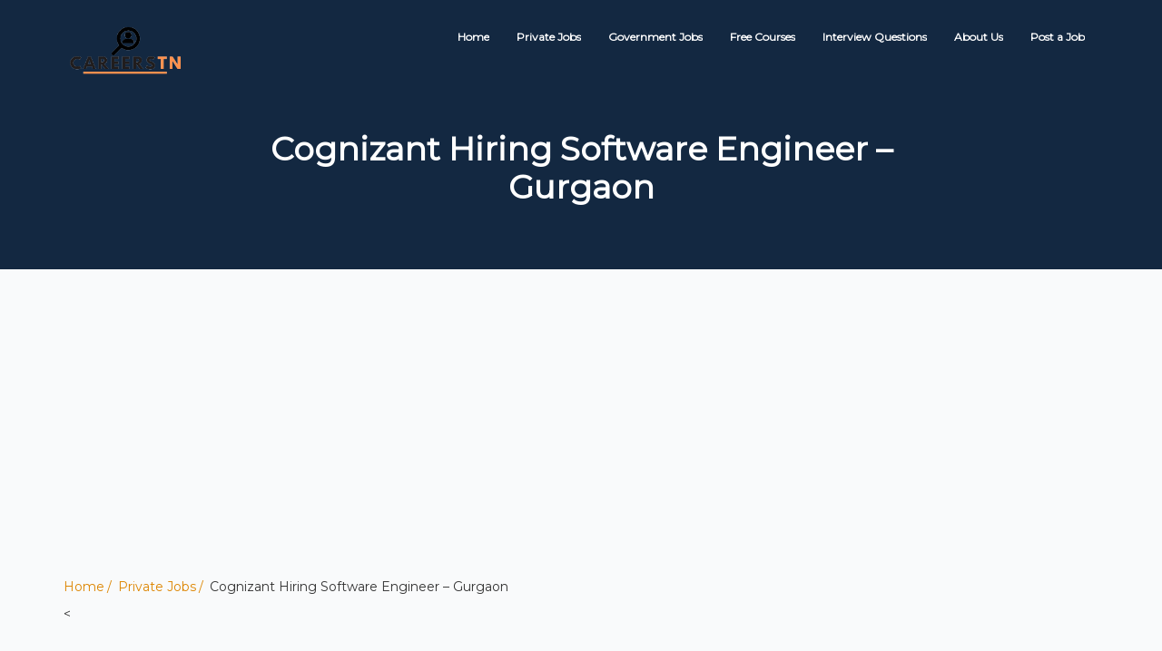

--- FILE ---
content_type: text/html; charset=UTF-8
request_url: https://careerstn.com/cognizant-hiring-software-engineer-2/
body_size: 30673
content:
<!DOCTYPE html>
<html lang="en-US" prefix="og: https://ogp.me/ns#">
    <head>
        <meta charset="UTF-8">
        <meta name="viewport" content="width=device-width, initial-scale=1">
		<script src="https://ajax.googleapis.com/ajax/libs/jquery/2.2.4/jquery.min.js"></script>
        <link rel="profile" href="http://gmpg.org/xfn/11">
        	<style>img:is([sizes="auto" i], [sizes^="auto," i]) { contain-intrinsic-size: 3000px 1500px }</style>
	
<!-- Search Engine Optimization by Rank Math - https://rankmath.com/ -->
<title>Cognizant Hiring Software Engineer - Gurgaon</title>
<meta name="description" content="Cognizant Hiring Software Engineer. Must Have Skills Angular JS,Java,JavaScript. Good To Have Skills AWS,SQL,Spring Boot,Azure,MySQL..."/>
<meta name="robots" content="follow, index, max-snippet:-1, max-video-preview:-1, max-image-preview:large"/>
<link rel="canonical" href="https://careerstn.com/cognizant-hiring-software-engineer-2/" />
<meta property="og:locale" content="en_US" />
<meta property="og:type" content="article" />
<meta property="og:title" content="Cognizant Hiring Software Engineer - Gurgaon" />
<meta property="og:description" content="Cognizant Hiring Software Engineer. Must Have Skills Angular JS,Java,JavaScript. Good To Have Skills AWS,SQL,Spring Boot,Azure,MySQL..." />
<meta property="og:url" content="https://careerstn.com/cognizant-hiring-software-engineer-2/" />
<meta property="og:site_name" content="Careerstn" />
<meta property="article:tag" content="cognizant" />
<meta property="article:tag" content="Software engineer" />
<meta property="article:section" content="Private Jobs" />
<meta property="og:updated_time" content="2023-08-31T18:08:38+05:30" />
<meta property="og:image" content="https://careerstn.com/wp-content/uploads/2023/08/image-37-1024x576.png" />
<meta property="og:image:secure_url" content="https://careerstn.com/wp-content/uploads/2023/08/image-37-1024x576.png" />
<meta property="og:image:width" content="640" />
<meta property="og:image:height" content="360" />
<meta property="og:image:alt" content="Cognizant Hiring Software Engineer" />
<meta property="og:image:type" content="image/png" />
<meta name="twitter:card" content="summary_large_image" />
<meta name="twitter:title" content="Cognizant Hiring Software Engineer - Gurgaon" />
<meta name="twitter:description" content="Cognizant Hiring Software Engineer. Must Have Skills Angular JS,Java,JavaScript. Good To Have Skills AWS,SQL,Spring Boot,Azure,MySQL..." />
<meta name="twitter:image" content="https://careerstn.com/wp-content/uploads/2023/08/image-37-1024x576.png" />
<meta name="twitter:label1" content="Written by" />
<meta name="twitter:data1" content="CareersTN" />
<meta name="twitter:label2" content="Time to read" />
<meta name="twitter:data2" content="3 minutes" />
<script type="application/ld+json" class="rank-math-schema">{"@context":"https://schema.org","@graph":[{"@type":"BreadcrumbList","@id":"https://careerstn.com/cognizant-hiring-software-engineer-2/#breadcrumb","itemListElement":[{"@type":"ListItem","position":"1","item":{"@id":"https://careerstn.com","name":"Home"}},{"@type":"ListItem","position":"2","item":{"@id":"https://careerstn.com/category/private-jobs/","name":"Private Jobs"}},{"@type":"ListItem","position":"3","item":{"@id":"https://careerstn.com/cognizant-hiring-software-engineer-2/","name":"Cognizant Hiring Software Engineer &#8211; Gurgaon"}}]}]}</script>
<!-- /Rank Math WordPress SEO plugin -->

<link rel='dns-prefetch' href='//www.googletagmanager.com' />
<link rel='dns-prefetch' href='//fonts.googleapis.com' />
<link rel='dns-prefetch' href='//fundingchoicesmessages.google.com' />
<link rel="alternate" type="application/rss+xml" title="Careerstn | Latest Jobs, Work From Home, Govt Jobs &amp; Free Resources &raquo; Feed" href="https://careerstn.com/feed/" />
<link rel="alternate" type="application/rss+xml" title="Careerstn | Latest Jobs, Work From Home, Govt Jobs &amp; Free Resources &raquo; Comments Feed" href="https://careerstn.com/comments/feed/" />
<link rel="alternate" type="application/rss+xml" title="Careerstn | Latest Jobs, Work From Home, Govt Jobs &amp; Free Resources &raquo; Cognizant Hiring Software Engineer &#8211; Gurgaon Comments Feed" href="https://careerstn.com/cognizant-hiring-software-engineer-2/feed/" />
<script type="text/javascript">
/* <![CDATA[ */
window._wpemojiSettings = {"baseUrl":"https:\/\/s.w.org\/images\/core\/emoji\/16.0.1\/72x72\/","ext":".png","svgUrl":"https:\/\/s.w.org\/images\/core\/emoji\/16.0.1\/svg\/","svgExt":".svg","source":{"concatemoji":"https:\/\/careerstn.com\/wp-includes\/js\/wp-emoji-release.min.js?ver=6.8.3"}};
/*! This file is auto-generated */
!function(s,n){var o,i,e;function c(e){try{var t={supportTests:e,timestamp:(new Date).valueOf()};sessionStorage.setItem(o,JSON.stringify(t))}catch(e){}}function p(e,t,n){e.clearRect(0,0,e.canvas.width,e.canvas.height),e.fillText(t,0,0);var t=new Uint32Array(e.getImageData(0,0,e.canvas.width,e.canvas.height).data),a=(e.clearRect(0,0,e.canvas.width,e.canvas.height),e.fillText(n,0,0),new Uint32Array(e.getImageData(0,0,e.canvas.width,e.canvas.height).data));return t.every(function(e,t){return e===a[t]})}function u(e,t){e.clearRect(0,0,e.canvas.width,e.canvas.height),e.fillText(t,0,0);for(var n=e.getImageData(16,16,1,1),a=0;a<n.data.length;a++)if(0!==n.data[a])return!1;return!0}function f(e,t,n,a){switch(t){case"flag":return n(e,"\ud83c\udff3\ufe0f\u200d\u26a7\ufe0f","\ud83c\udff3\ufe0f\u200b\u26a7\ufe0f")?!1:!n(e,"\ud83c\udde8\ud83c\uddf6","\ud83c\udde8\u200b\ud83c\uddf6")&&!n(e,"\ud83c\udff4\udb40\udc67\udb40\udc62\udb40\udc65\udb40\udc6e\udb40\udc67\udb40\udc7f","\ud83c\udff4\u200b\udb40\udc67\u200b\udb40\udc62\u200b\udb40\udc65\u200b\udb40\udc6e\u200b\udb40\udc67\u200b\udb40\udc7f");case"emoji":return!a(e,"\ud83e\udedf")}return!1}function g(e,t,n,a){var r="undefined"!=typeof WorkerGlobalScope&&self instanceof WorkerGlobalScope?new OffscreenCanvas(300,150):s.createElement("canvas"),o=r.getContext("2d",{willReadFrequently:!0}),i=(o.textBaseline="top",o.font="600 32px Arial",{});return e.forEach(function(e){i[e]=t(o,e,n,a)}),i}function t(e){var t=s.createElement("script");t.src=e,t.defer=!0,s.head.appendChild(t)}"undefined"!=typeof Promise&&(o="wpEmojiSettingsSupports",i=["flag","emoji"],n.supports={everything:!0,everythingExceptFlag:!0},e=new Promise(function(e){s.addEventListener("DOMContentLoaded",e,{once:!0})}),new Promise(function(t){var n=function(){try{var e=JSON.parse(sessionStorage.getItem(o));if("object"==typeof e&&"number"==typeof e.timestamp&&(new Date).valueOf()<e.timestamp+604800&&"object"==typeof e.supportTests)return e.supportTests}catch(e){}return null}();if(!n){if("undefined"!=typeof Worker&&"undefined"!=typeof OffscreenCanvas&&"undefined"!=typeof URL&&URL.createObjectURL&&"undefined"!=typeof Blob)try{var e="postMessage("+g.toString()+"("+[JSON.stringify(i),f.toString(),p.toString(),u.toString()].join(",")+"));",a=new Blob([e],{type:"text/javascript"}),r=new Worker(URL.createObjectURL(a),{name:"wpTestEmojiSupports"});return void(r.onmessage=function(e){c(n=e.data),r.terminate(),t(n)})}catch(e){}c(n=g(i,f,p,u))}t(n)}).then(function(e){for(var t in e)n.supports[t]=e[t],n.supports.everything=n.supports.everything&&n.supports[t],"flag"!==t&&(n.supports.everythingExceptFlag=n.supports.everythingExceptFlag&&n.supports[t]);n.supports.everythingExceptFlag=n.supports.everythingExceptFlag&&!n.supports.flag,n.DOMReady=!1,n.readyCallback=function(){n.DOMReady=!0}}).then(function(){return e}).then(function(){var e;n.supports.everything||(n.readyCallback(),(e=n.source||{}).concatemoji?t(e.concatemoji):e.wpemoji&&e.twemoji&&(t(e.twemoji),t(e.wpemoji)))}))}((window,document),window._wpemojiSettings);
/* ]]> */
</script>
<style id='wp-emoji-styles-inline-css' type='text/css'>

	img.wp-smiley, img.emoji {
		display: inline !important;
		border: none !important;
		box-shadow: none !important;
		height: 1em !important;
		width: 1em !important;
		margin: 0 0.07em !important;
		vertical-align: -0.1em !important;
		background: none !important;
		padding: 0 !important;
	}
</style>
<link rel='stylesheet' id='wp-block-library-css' href='https://careerstn.com/wp-includes/css/dist/block-library/style.min.css?ver=6.8.3' type='text/css' media='all' />
<style id='classic-theme-styles-inline-css' type='text/css'>
/*! This file is auto-generated */
.wp-block-button__link{color:#fff;background-color:#32373c;border-radius:9999px;box-shadow:none;text-decoration:none;padding:calc(.667em + 2px) calc(1.333em + 2px);font-size:1.125em}.wp-block-file__button{background:#32373c;color:#fff;text-decoration:none}
</style>
<link rel='stylesheet' id='quads-style-css-css' href='https://careerstn.com/wp-content/plugins/quick-adsense-reloaded/includes/gutenberg/dist/blocks.style.build.css?ver=2.0.93' type='text/css' media='all' />
<style id='global-styles-inline-css' type='text/css'>
:root{--wp--preset--aspect-ratio--square: 1;--wp--preset--aspect-ratio--4-3: 4/3;--wp--preset--aspect-ratio--3-4: 3/4;--wp--preset--aspect-ratio--3-2: 3/2;--wp--preset--aspect-ratio--2-3: 2/3;--wp--preset--aspect-ratio--16-9: 16/9;--wp--preset--aspect-ratio--9-16: 9/16;--wp--preset--color--black: #000000;--wp--preset--color--cyan-bluish-gray: #abb8c3;--wp--preset--color--white: #ffffff;--wp--preset--color--pale-pink: #f78da7;--wp--preset--color--vivid-red: #cf2e2e;--wp--preset--color--luminous-vivid-orange: #ff6900;--wp--preset--color--luminous-vivid-amber: #fcb900;--wp--preset--color--light-green-cyan: #7bdcb5;--wp--preset--color--vivid-green-cyan: #00d084;--wp--preset--color--pale-cyan-blue: #8ed1fc;--wp--preset--color--vivid-cyan-blue: #0693e3;--wp--preset--color--vivid-purple: #9b51e0;--wp--preset--gradient--vivid-cyan-blue-to-vivid-purple: linear-gradient(135deg,rgba(6,147,227,1) 0%,rgb(155,81,224) 100%);--wp--preset--gradient--light-green-cyan-to-vivid-green-cyan: linear-gradient(135deg,rgb(122,220,180) 0%,rgb(0,208,130) 100%);--wp--preset--gradient--luminous-vivid-amber-to-luminous-vivid-orange: linear-gradient(135deg,rgba(252,185,0,1) 0%,rgba(255,105,0,1) 100%);--wp--preset--gradient--luminous-vivid-orange-to-vivid-red: linear-gradient(135deg,rgba(255,105,0,1) 0%,rgb(207,46,46) 100%);--wp--preset--gradient--very-light-gray-to-cyan-bluish-gray: linear-gradient(135deg,rgb(238,238,238) 0%,rgb(169,184,195) 100%);--wp--preset--gradient--cool-to-warm-spectrum: linear-gradient(135deg,rgb(74,234,220) 0%,rgb(151,120,209) 20%,rgb(207,42,186) 40%,rgb(238,44,130) 60%,rgb(251,105,98) 80%,rgb(254,248,76) 100%);--wp--preset--gradient--blush-light-purple: linear-gradient(135deg,rgb(255,206,236) 0%,rgb(152,150,240) 100%);--wp--preset--gradient--blush-bordeaux: linear-gradient(135deg,rgb(254,205,165) 0%,rgb(254,45,45) 50%,rgb(107,0,62) 100%);--wp--preset--gradient--luminous-dusk: linear-gradient(135deg,rgb(255,203,112) 0%,rgb(199,81,192) 50%,rgb(65,88,208) 100%);--wp--preset--gradient--pale-ocean: linear-gradient(135deg,rgb(255,245,203) 0%,rgb(182,227,212) 50%,rgb(51,167,181) 100%);--wp--preset--gradient--electric-grass: linear-gradient(135deg,rgb(202,248,128) 0%,rgb(113,206,126) 100%);--wp--preset--gradient--midnight: linear-gradient(135deg,rgb(2,3,129) 0%,rgb(40,116,252) 100%);--wp--preset--font-size--small: 13px;--wp--preset--font-size--medium: 20px;--wp--preset--font-size--large: 36px;--wp--preset--font-size--x-large: 42px;--wp--preset--spacing--20: 0.44rem;--wp--preset--spacing--30: 0.67rem;--wp--preset--spacing--40: 1rem;--wp--preset--spacing--50: 1.5rem;--wp--preset--spacing--60: 2.25rem;--wp--preset--spacing--70: 3.38rem;--wp--preset--spacing--80: 5.06rem;--wp--preset--shadow--natural: 6px 6px 9px rgba(0, 0, 0, 0.2);--wp--preset--shadow--deep: 12px 12px 50px rgba(0, 0, 0, 0.4);--wp--preset--shadow--sharp: 6px 6px 0px rgba(0, 0, 0, 0.2);--wp--preset--shadow--outlined: 6px 6px 0px -3px rgba(255, 255, 255, 1), 6px 6px rgba(0, 0, 0, 1);--wp--preset--shadow--crisp: 6px 6px 0px rgba(0, 0, 0, 1);}:where(.is-layout-flex){gap: 0.5em;}:where(.is-layout-grid){gap: 0.5em;}body .is-layout-flex{display: flex;}.is-layout-flex{flex-wrap: wrap;align-items: center;}.is-layout-flex > :is(*, div){margin: 0;}body .is-layout-grid{display: grid;}.is-layout-grid > :is(*, div){margin: 0;}:where(.wp-block-columns.is-layout-flex){gap: 2em;}:where(.wp-block-columns.is-layout-grid){gap: 2em;}:where(.wp-block-post-template.is-layout-flex){gap: 1.25em;}:where(.wp-block-post-template.is-layout-grid){gap: 1.25em;}.has-black-color{color: var(--wp--preset--color--black) !important;}.has-cyan-bluish-gray-color{color: var(--wp--preset--color--cyan-bluish-gray) !important;}.has-white-color{color: var(--wp--preset--color--white) !important;}.has-pale-pink-color{color: var(--wp--preset--color--pale-pink) !important;}.has-vivid-red-color{color: var(--wp--preset--color--vivid-red) !important;}.has-luminous-vivid-orange-color{color: var(--wp--preset--color--luminous-vivid-orange) !important;}.has-luminous-vivid-amber-color{color: var(--wp--preset--color--luminous-vivid-amber) !important;}.has-light-green-cyan-color{color: var(--wp--preset--color--light-green-cyan) !important;}.has-vivid-green-cyan-color{color: var(--wp--preset--color--vivid-green-cyan) !important;}.has-pale-cyan-blue-color{color: var(--wp--preset--color--pale-cyan-blue) !important;}.has-vivid-cyan-blue-color{color: var(--wp--preset--color--vivid-cyan-blue) !important;}.has-vivid-purple-color{color: var(--wp--preset--color--vivid-purple) !important;}.has-black-background-color{background-color: var(--wp--preset--color--black) !important;}.has-cyan-bluish-gray-background-color{background-color: var(--wp--preset--color--cyan-bluish-gray) !important;}.has-white-background-color{background-color: var(--wp--preset--color--white) !important;}.has-pale-pink-background-color{background-color: var(--wp--preset--color--pale-pink) !important;}.has-vivid-red-background-color{background-color: var(--wp--preset--color--vivid-red) !important;}.has-luminous-vivid-orange-background-color{background-color: var(--wp--preset--color--luminous-vivid-orange) !important;}.has-luminous-vivid-amber-background-color{background-color: var(--wp--preset--color--luminous-vivid-amber) !important;}.has-light-green-cyan-background-color{background-color: var(--wp--preset--color--light-green-cyan) !important;}.has-vivid-green-cyan-background-color{background-color: var(--wp--preset--color--vivid-green-cyan) !important;}.has-pale-cyan-blue-background-color{background-color: var(--wp--preset--color--pale-cyan-blue) !important;}.has-vivid-cyan-blue-background-color{background-color: var(--wp--preset--color--vivid-cyan-blue) !important;}.has-vivid-purple-background-color{background-color: var(--wp--preset--color--vivid-purple) !important;}.has-black-border-color{border-color: var(--wp--preset--color--black) !important;}.has-cyan-bluish-gray-border-color{border-color: var(--wp--preset--color--cyan-bluish-gray) !important;}.has-white-border-color{border-color: var(--wp--preset--color--white) !important;}.has-pale-pink-border-color{border-color: var(--wp--preset--color--pale-pink) !important;}.has-vivid-red-border-color{border-color: var(--wp--preset--color--vivid-red) !important;}.has-luminous-vivid-orange-border-color{border-color: var(--wp--preset--color--luminous-vivid-orange) !important;}.has-luminous-vivid-amber-border-color{border-color: var(--wp--preset--color--luminous-vivid-amber) !important;}.has-light-green-cyan-border-color{border-color: var(--wp--preset--color--light-green-cyan) !important;}.has-vivid-green-cyan-border-color{border-color: var(--wp--preset--color--vivid-green-cyan) !important;}.has-pale-cyan-blue-border-color{border-color: var(--wp--preset--color--pale-cyan-blue) !important;}.has-vivid-cyan-blue-border-color{border-color: var(--wp--preset--color--vivid-cyan-blue) !important;}.has-vivid-purple-border-color{border-color: var(--wp--preset--color--vivid-purple) !important;}.has-vivid-cyan-blue-to-vivid-purple-gradient-background{background: var(--wp--preset--gradient--vivid-cyan-blue-to-vivid-purple) !important;}.has-light-green-cyan-to-vivid-green-cyan-gradient-background{background: var(--wp--preset--gradient--light-green-cyan-to-vivid-green-cyan) !important;}.has-luminous-vivid-amber-to-luminous-vivid-orange-gradient-background{background: var(--wp--preset--gradient--luminous-vivid-amber-to-luminous-vivid-orange) !important;}.has-luminous-vivid-orange-to-vivid-red-gradient-background{background: var(--wp--preset--gradient--luminous-vivid-orange-to-vivid-red) !important;}.has-very-light-gray-to-cyan-bluish-gray-gradient-background{background: var(--wp--preset--gradient--very-light-gray-to-cyan-bluish-gray) !important;}.has-cool-to-warm-spectrum-gradient-background{background: var(--wp--preset--gradient--cool-to-warm-spectrum) !important;}.has-blush-light-purple-gradient-background{background: var(--wp--preset--gradient--blush-light-purple) !important;}.has-blush-bordeaux-gradient-background{background: var(--wp--preset--gradient--blush-bordeaux) !important;}.has-luminous-dusk-gradient-background{background: var(--wp--preset--gradient--luminous-dusk) !important;}.has-pale-ocean-gradient-background{background: var(--wp--preset--gradient--pale-ocean) !important;}.has-electric-grass-gradient-background{background: var(--wp--preset--gradient--electric-grass) !important;}.has-midnight-gradient-background{background: var(--wp--preset--gradient--midnight) !important;}.has-small-font-size{font-size: var(--wp--preset--font-size--small) !important;}.has-medium-font-size{font-size: var(--wp--preset--font-size--medium) !important;}.has-large-font-size{font-size: var(--wp--preset--font-size--large) !important;}.has-x-large-font-size{font-size: var(--wp--preset--font-size--x-large) !important;}
:where(.wp-block-post-template.is-layout-flex){gap: 1.25em;}:where(.wp-block-post-template.is-layout-grid){gap: 1.25em;}
:where(.wp-block-columns.is-layout-flex){gap: 2em;}:where(.wp-block-columns.is-layout-grid){gap: 2em;}
:root :where(.wp-block-pullquote){font-size: 1.5em;line-height: 1.6;}
</style>
<link rel='stylesheet' id='job-portal-google-fonts-api-css' href='//fonts.googleapis.com/css?family=Montserrat&#038;ver=1.0.0' type='text/css' media='all' />
<link rel='stylesheet' id='bootstrap-css' href='https://careerstn.com/wp-content/themes/job-portal/assets/css/bootstrap.css' type='text/css' media='' />
<link rel='stylesheet' id='font-awesome-css' href='https://careerstn.com/wp-content/themes/job-portal/assets/css/font-awesome.css' type='text/css' media='' />
<link rel='stylesheet' id='job-portal-main-css' href='https://careerstn.com/wp-content/themes/job-portal/assets/css/main.css' type='text/css' media='' />
<link rel='stylesheet' id='job-portal-default-css' href='https://careerstn.com/wp-content/themes/job-portal/assets/css/default.css' type='text/css' media='' />
<link rel='stylesheet' id='job-portal-style-css' href='https://careerstn.com/wp-content/themes/job-portal/style.css?ver=6.8.3' type='text/css' media='all' />
<style id='job-portal-style-inline-css' type='text/css'>
*::selection{
    background: #dd8500;
    color: #dd8500;
  }
  .sidebar aside .sidebar-title h4, .blog-page-section .blog-post .blog-read-more, .navigation .nav-links .nav-previous a, .navigation .nav-links .nav-next a, .wpcf7-form .wpcf7-form-control.wpcf7-submit, .wpcf7-form input[type="submit"]{
    color: #dd8500;
    border-color: #dd8500;
  }
  .blog-post-date a, .blog-page-section .blog-post h4 a:hover, .blog-page-section .blog-post h4 a:focus, .blog-page-section .blog-post h4 a:active, .sidebar aside .sidebar-post-list ul li .blog-post-title, .sidebar aside ul li a:hover, .sidebar aside ul li a:focus, .sidebar aside ul li a:active, .sidebar aside .sidebar-post-list ul li .blog-post-title h4 a:hover, .sidebar aside .sidebar-post-list ul li .blog-post-title h4 a:focus, .sidebar aside .sidebar-post-list ul li .blog-post-title h4 a:active, .footer-wrapper .footer-item ul li a:hover, .footer-wrapper .footer-item ul li a:focus, .footer-wrapper .footer-item .tagcloud a:hover, .breadcrums li a{color: #dd8500;}

  .wpcf7-form label input[type="text"], .wpcf7-form label input[type="email"],
  .wpcf7-form input[type="text"], .wpcf7-form input[type="email"], .wpcf7-form label textarea, .wpcf7-form textarea, .wpcf7-form input, .wpcf7-form .wpcf7-form-control:hover.wpcf7-submit:hover, .wpcf7-form input[type="submit"]:hover{border-color: #dd8500;}

  .navigation .page-numbers li span, .sidebar aside .tagcloud a:hover, #cssmenu > ul > li > a:before, #cssmenu ul ul, #cssmenu ul ul li a, .navigation .nav-links .nav-previous a:hover, .navigation .nav-links .nav-next a:hover, .wpcf7-form .wpcf7-form-control:hover.wpcf7-submit:hover, .wpcf7-form input[type="submit"]:hover{background: #dd8500;}
  .navigation .page-numbers li a, .navigation .page-numbers li span, .footer .footer-wrapper .footer-item{border-color:#dd8500;}
  #cssmenu ul ul:after{border-bottom-color:#dd8500;}
  @media screen and (max-width:1024px){
    #cssmenu ul ul li a{background:transparent;}
  }
  .logoSite img.img-responsive.logo-fixed {
    max-height: 70px;
  }#home-page.main-section{        
        background-color: #000;
    }
</style>
<style id='quads-styles-inline-css' type='text/css'>

    .quads-location ins.adsbygoogle {
        background: transparent !important;
    }.quads-location .quads_rotator_img{ opacity:1 !important;}
    .quads.quads_ad_container { display: grid; grid-template-columns: auto; grid-gap: 10px; padding: 10px; }
    .grid_image{animation: fadeIn 0.5s;-webkit-animation: fadeIn 0.5s;-moz-animation: fadeIn 0.5s;
        -o-animation: fadeIn 0.5s;-ms-animation: fadeIn 0.5s;}
    .quads-ad-label { font-size: 12px; text-align: center; color: #333;}
    .quads_click_impression { display: none;} .quads-location, .quads-ads-space{max-width:100%;} @media only screen and (max-width: 480px) { .quads-ads-space, .penci-builder-element .quads-ads-space{max-width:340px;}}
</style>
<script type="text/javascript" src="https://careerstn.com/wp-includes/js/jquery/jquery.min.js?ver=3.7.1" id="jquery-core-js"></script>
<script type="text/javascript" src="https://careerstn.com/wp-includes/js/jquery/jquery-migrate.min.js?ver=3.4.1" id="jquery-migrate-js"></script>
<script type="text/javascript" id="quads-scripts-js-extra">
/* <![CDATA[ */
var quads = {"version":"2.0.93","allowed_click":"3","quads_click_limit":"3","quads_ban_duration":"7"};
/* ]]> */
</script>
<script type="text/javascript" src="https://careerstn.com/wp-content/plugins/quick-adsense-reloaded/assets/js/fraud_protection.min.js?ver=2.0.93" id="quads-scripts-js"></script>
<script type="text/javascript" id="quads_ads_front-js-extra">
/* <![CDATA[ */
var quads_analytics = {"ajax_url":"https:\/\/careerstn.com\/wp-admin\/admin-ajax.php","quads_front_nonce":"085800dc2e"};
/* ]]> */
</script>
<script type="text/javascript" src="https://careerstn.com/wp-content/plugins/quick-adsense-reloaded/assets/js/performance_tracking.min.js?ver=2.0.93" id="quads_ads_front-js"></script>
<script type="text/javascript" src="https://careerstn.com/wp-content/themes/job-portal/assets/js/bootstrap.js" id="bootstrap-js"></script>
<script type="text/javascript" src="https://careerstn.com/wp-content/themes/job-portal/assets/js/custom.js" id="job-portal-custom-js"></script>

<!-- Google tag (gtag.js) snippet added by Site Kit -->
<!-- Google Analytics snippet added by Site Kit -->
<script type="text/javascript" src="https://www.googletagmanager.com/gtag/js?id=GT-57SWX7S" id="google_gtagjs-js" async></script>
<script type="text/javascript" id="google_gtagjs-js-after">
/* <![CDATA[ */
window.dataLayer = window.dataLayer || [];function gtag(){dataLayer.push(arguments);}
gtag("set","linker",{"domains":["careerstn.com"]});
gtag("js", new Date());
gtag("set", "developer_id.dZTNiMT", true);
gtag("config", "GT-57SWX7S");
/* ]]> */
</script>
<link rel="https://api.w.org/" href="https://careerstn.com/wp-json/" /><link rel="alternate" title="JSON" type="application/json" href="https://careerstn.com/wp-json/wp/v2/posts/3628" /><link rel="EditURI" type="application/rsd+xml" title="RSD" href="https://careerstn.com/xmlrpc.php?rsd" />
<meta name="generator" content="WordPress 6.8.3" />
<link rel='shortlink' href='https://careerstn.com/?p=3628' />
<link rel="alternate" title="oEmbed (JSON)" type="application/json+oembed" href="https://careerstn.com/wp-json/oembed/1.0/embed?url=https%3A%2F%2Fcareerstn.com%2Fcognizant-hiring-software-engineer-2%2F" />
<link rel="alternate" title="oEmbed (XML)" type="text/xml+oembed" href="https://careerstn.com/wp-json/oembed/1.0/embed?url=https%3A%2F%2Fcareerstn.com%2Fcognizant-hiring-software-engineer-2%2F&#038;format=xml" />
<meta name="generator" content="Site Kit by Google 1.166.0" />
        <script type="text/javascript">
            var jQueryMigrateHelperHasSentDowngrade = false;

			window.onerror = function( msg, url, line, col, error ) {
				// Break out early, do not processing if a downgrade reqeust was already sent.
				if ( jQueryMigrateHelperHasSentDowngrade ) {
					return true;
                }

				var xhr = new XMLHttpRequest();
				var nonce = '72821ce411';
				var jQueryFunctions = [
					'andSelf',
					'browser',
					'live',
					'boxModel',
					'support.boxModel',
					'size',
					'swap',
					'clean',
					'sub',
                ];
				var match_pattern = /\)\.(.+?) is not a function/;
                var erroredFunction = msg.match( match_pattern );

                // If there was no matching functions, do not try to downgrade.
                if ( null === erroredFunction || typeof erroredFunction !== 'object' || typeof erroredFunction[1] === "undefined" || -1 === jQueryFunctions.indexOf( erroredFunction[1] ) ) {
                    return true;
                }

                // Set that we've now attempted a downgrade request.
                jQueryMigrateHelperHasSentDowngrade = true;

				xhr.open( 'POST', 'https://careerstn.com/wp-admin/admin-ajax.php' );
				xhr.setRequestHeader( 'Content-Type', 'application/x-www-form-urlencoded' );
				xhr.onload = function () {
					var response,
                        reload = false;

					if ( 200 === xhr.status ) {
                        try {
                        	response = JSON.parse( xhr.response );

                        	reload = response.data.reload;
                        } catch ( e ) {
                        	reload = false;
                        }
                    }

					// Automatically reload the page if a deprecation caused an automatic downgrade, ensure visitors get the best possible experience.
					if ( reload ) {
						location.reload();
                    }
				};

				xhr.send( encodeURI( 'action=jquery-migrate-downgrade-version&_wpnonce=' + nonce ) );

				// Suppress error alerts in older browsers
				return true;
			}
        </script>

		<script src="//pagead2.googlesyndication.com/pagead/js/adsbygoogle.js"></script><script>document.cookie = 'quads_browser_width='+screen.width;</script><link rel="pingback" href="https://careerstn.com/xmlrpc.php">

<!-- Google AdSense meta tags added by Site Kit -->
<meta name="google-adsense-platform-account" content="ca-host-pub-2644536267352236">
<meta name="google-adsense-platform-domain" content="sitekit.withgoogle.com">
<!-- End Google AdSense meta tags added by Site Kit -->
<style type="text/css" id="custom-background-css">
body.custom-background { background-color: #ffffff; }
</style>
	
<!-- Google AdSense Ad Blocking Recovery snippet added by Site Kit -->
<script async src="https://fundingchoicesmessages.google.com/i/pub-4615996033274829?ers=1"></script><script>(function() {function signalGooglefcPresent() {if (!window.frames['googlefcPresent']) {if (document.body) {const iframe = document.createElement('iframe'); iframe.style = 'width: 0; height: 0; border: none; z-index: -1000; left: -1000px; top: -1000px;'; iframe.style.display = 'none'; iframe.name = 'googlefcPresent'; document.body.appendChild(iframe);} else {setTimeout(signalGooglefcPresent, 0);}}}signalGooglefcPresent();})();</script>
<!-- End Google AdSense Ad Blocking Recovery snippet added by Site Kit -->

<!-- Google AdSense Ad Blocking Recovery Error Protection snippet added by Site Kit -->
<script>(function(){'use strict';function aa(a){var b=0;return function(){return b<a.length?{done:!1,value:a[b++]}:{done:!0}}}var ba=typeof Object.defineProperties=="function"?Object.defineProperty:function(a,b,c){if(a==Array.prototype||a==Object.prototype)return a;a[b]=c.value;return a};
function ca(a){a=["object"==typeof globalThis&&globalThis,a,"object"==typeof window&&window,"object"==typeof self&&self,"object"==typeof global&&global];for(var b=0;b<a.length;++b){var c=a[b];if(c&&c.Math==Math)return c}throw Error("Cannot find global object");}var da=ca(this);function l(a,b){if(b)a:{var c=da;a=a.split(".");for(var d=0;d<a.length-1;d++){var e=a[d];if(!(e in c))break a;c=c[e]}a=a[a.length-1];d=c[a];b=b(d);b!=d&&b!=null&&ba(c,a,{configurable:!0,writable:!0,value:b})}}
function ea(a){return a.raw=a}function n(a){var b=typeof Symbol!="undefined"&&Symbol.iterator&&a[Symbol.iterator];if(b)return b.call(a);if(typeof a.length=="number")return{next:aa(a)};throw Error(String(a)+" is not an iterable or ArrayLike");}function fa(a){for(var b,c=[];!(b=a.next()).done;)c.push(b.value);return c}var ha=typeof Object.create=="function"?Object.create:function(a){function b(){}b.prototype=a;return new b},p;
if(typeof Object.setPrototypeOf=="function")p=Object.setPrototypeOf;else{var q;a:{var ja={a:!0},ka={};try{ka.__proto__=ja;q=ka.a;break a}catch(a){}q=!1}p=q?function(a,b){a.__proto__=b;if(a.__proto__!==b)throw new TypeError(a+" is not extensible");return a}:null}var la=p;
function t(a,b){a.prototype=ha(b.prototype);a.prototype.constructor=a;if(la)la(a,b);else for(var c in b)if(c!="prototype")if(Object.defineProperties){var d=Object.getOwnPropertyDescriptor(b,c);d&&Object.defineProperty(a,c,d)}else a[c]=b[c];a.A=b.prototype}function ma(){for(var a=Number(this),b=[],c=a;c<arguments.length;c++)b[c-a]=arguments[c];return b}l("Object.is",function(a){return a?a:function(b,c){return b===c?b!==0||1/b===1/c:b!==b&&c!==c}});
l("Array.prototype.includes",function(a){return a?a:function(b,c){var d=this;d instanceof String&&(d=String(d));var e=d.length;c=c||0;for(c<0&&(c=Math.max(c+e,0));c<e;c++){var f=d[c];if(f===b||Object.is(f,b))return!0}return!1}});
l("String.prototype.includes",function(a){return a?a:function(b,c){if(this==null)throw new TypeError("The 'this' value for String.prototype.includes must not be null or undefined");if(b instanceof RegExp)throw new TypeError("First argument to String.prototype.includes must not be a regular expression");return this.indexOf(b,c||0)!==-1}});l("Number.MAX_SAFE_INTEGER",function(){return 9007199254740991});
l("Number.isFinite",function(a){return a?a:function(b){return typeof b!=="number"?!1:!isNaN(b)&&b!==Infinity&&b!==-Infinity}});l("Number.isInteger",function(a){return a?a:function(b){return Number.isFinite(b)?b===Math.floor(b):!1}});l("Number.isSafeInteger",function(a){return a?a:function(b){return Number.isInteger(b)&&Math.abs(b)<=Number.MAX_SAFE_INTEGER}});
l("Math.trunc",function(a){return a?a:function(b){b=Number(b);if(isNaN(b)||b===Infinity||b===-Infinity||b===0)return b;var c=Math.floor(Math.abs(b));return b<0?-c:c}});/*

 Copyright The Closure Library Authors.
 SPDX-License-Identifier: Apache-2.0
*/
var u=this||self;function v(a,b){a:{var c=["CLOSURE_FLAGS"];for(var d=u,e=0;e<c.length;e++)if(d=d[c[e]],d==null){c=null;break a}c=d}a=c&&c[a];return a!=null?a:b}function w(a){return a};function na(a){u.setTimeout(function(){throw a;},0)};var oa=v(610401301,!1),pa=v(188588736,!0),qa=v(645172343,v(1,!0));var x,ra=u.navigator;x=ra?ra.userAgentData||null:null;function z(a){return oa?x?x.brands.some(function(b){return(b=b.brand)&&b.indexOf(a)!=-1}):!1:!1}function A(a){var b;a:{if(b=u.navigator)if(b=b.userAgent)break a;b=""}return b.indexOf(a)!=-1};function B(){return oa?!!x&&x.brands.length>0:!1}function C(){return B()?z("Chromium"):(A("Chrome")||A("CriOS"))&&!(B()?0:A("Edge"))||A("Silk")};var sa=B()?!1:A("Trident")||A("MSIE");!A("Android")||C();C();A("Safari")&&(C()||(B()?0:A("Coast"))||(B()?0:A("Opera"))||(B()?0:A("Edge"))||(B()?z("Microsoft Edge"):A("Edg/"))||B()&&z("Opera"));var ta={},D=null;var ua=typeof Uint8Array!=="undefined",va=!sa&&typeof btoa==="function";var wa;function E(){return typeof BigInt==="function"};var F=typeof Symbol==="function"&&typeof Symbol()==="symbol";function xa(a){return typeof Symbol==="function"&&typeof Symbol()==="symbol"?Symbol():a}var G=xa(),ya=xa("2ex");var za=F?function(a,b){a[G]|=b}:function(a,b){a.g!==void 0?a.g|=b:Object.defineProperties(a,{g:{value:b,configurable:!0,writable:!0,enumerable:!1}})},H=F?function(a){return a[G]|0}:function(a){return a.g|0},I=F?function(a){return a[G]}:function(a){return a.g},J=F?function(a,b){a[G]=b}:function(a,b){a.g!==void 0?a.g=b:Object.defineProperties(a,{g:{value:b,configurable:!0,writable:!0,enumerable:!1}})};function Aa(a,b){J(b,(a|0)&-14591)}function Ba(a,b){J(b,(a|34)&-14557)};var K={},Ca={};function Da(a){return!(!a||typeof a!=="object"||a.g!==Ca)}function Ea(a){return a!==null&&typeof a==="object"&&!Array.isArray(a)&&a.constructor===Object}function L(a,b,c){if(!Array.isArray(a)||a.length)return!1;var d=H(a);if(d&1)return!0;if(!(b&&(Array.isArray(b)?b.includes(c):b.has(c))))return!1;J(a,d|1);return!0};var M=0,N=0;function Fa(a){var b=a>>>0;M=b;N=(a-b)/4294967296>>>0}function Ga(a){if(a<0){Fa(-a);var b=n(Ha(M,N));a=b.next().value;b=b.next().value;M=a>>>0;N=b>>>0}else Fa(a)}function Ia(a,b){b>>>=0;a>>>=0;if(b<=2097151)var c=""+(4294967296*b+a);else E()?c=""+(BigInt(b)<<BigInt(32)|BigInt(a)):(c=(a>>>24|b<<8)&16777215,b=b>>16&65535,a=(a&16777215)+c*6777216+b*6710656,c+=b*8147497,b*=2,a>=1E7&&(c+=a/1E7>>>0,a%=1E7),c>=1E7&&(b+=c/1E7>>>0,c%=1E7),c=b+Ja(c)+Ja(a));return c}
function Ja(a){a=String(a);return"0000000".slice(a.length)+a}function Ha(a,b){b=~b;a?a=~a+1:b+=1;return[a,b]};var Ka=/^-?([1-9][0-9]*|0)(\.[0-9]+)?$/;var O;function La(a,b){O=b;a=new a(b);O=void 0;return a}
function P(a,b,c){a==null&&(a=O);O=void 0;if(a==null){var d=96;c?(a=[c],d|=512):a=[];b&&(d=d&-16760833|(b&1023)<<14)}else{if(!Array.isArray(a))throw Error("narr");d=H(a);if(d&2048)throw Error("farr");if(d&64)return a;d|=64;if(c&&(d|=512,c!==a[0]))throw Error("mid");a:{c=a;var e=c.length;if(e){var f=e-1;if(Ea(c[f])){d|=256;b=f-(+!!(d&512)-1);if(b>=1024)throw Error("pvtlmt");d=d&-16760833|(b&1023)<<14;break a}}if(b){b=Math.max(b,e-(+!!(d&512)-1));if(b>1024)throw Error("spvt");d=d&-16760833|(b&1023)<<
14}}}J(a,d);return a};function Ma(a){switch(typeof a){case "number":return isFinite(a)?a:String(a);case "boolean":return a?1:0;case "object":if(a)if(Array.isArray(a)){if(L(a,void 0,0))return}else if(ua&&a!=null&&a instanceof Uint8Array){if(va){for(var b="",c=0,d=a.length-10240;c<d;)b+=String.fromCharCode.apply(null,a.subarray(c,c+=10240));b+=String.fromCharCode.apply(null,c?a.subarray(c):a);a=btoa(b)}else{b===void 0&&(b=0);if(!D){D={};c="ABCDEFGHIJKLMNOPQRSTUVWXYZabcdefghijklmnopqrstuvwxyz0123456789".split("");d=["+/=",
"+/","-_=","-_.","-_"];for(var e=0;e<5;e++){var f=c.concat(d[e].split(""));ta[e]=f;for(var g=0;g<f.length;g++){var h=f[g];D[h]===void 0&&(D[h]=g)}}}b=ta[b];c=Array(Math.floor(a.length/3));d=b[64]||"";for(e=f=0;f<a.length-2;f+=3){var k=a[f],m=a[f+1];h=a[f+2];g=b[k>>2];k=b[(k&3)<<4|m>>4];m=b[(m&15)<<2|h>>6];h=b[h&63];c[e++]=g+k+m+h}g=0;h=d;switch(a.length-f){case 2:g=a[f+1],h=b[(g&15)<<2]||d;case 1:a=a[f],c[e]=b[a>>2]+b[(a&3)<<4|g>>4]+h+d}a=c.join("")}return a}}return a};function Na(a,b,c){a=Array.prototype.slice.call(a);var d=a.length,e=b&256?a[d-1]:void 0;d+=e?-1:0;for(b=b&512?1:0;b<d;b++)a[b]=c(a[b]);if(e){b=a[b]={};for(var f in e)Object.prototype.hasOwnProperty.call(e,f)&&(b[f]=c(e[f]))}return a}function Oa(a,b,c,d,e){if(a!=null){if(Array.isArray(a))a=L(a,void 0,0)?void 0:e&&H(a)&2?a:Pa(a,b,c,d!==void 0,e);else if(Ea(a)){var f={},g;for(g in a)Object.prototype.hasOwnProperty.call(a,g)&&(f[g]=Oa(a[g],b,c,d,e));a=f}else a=b(a,d);return a}}
function Pa(a,b,c,d,e){var f=d||c?H(a):0;d=d?!!(f&32):void 0;a=Array.prototype.slice.call(a);for(var g=0;g<a.length;g++)a[g]=Oa(a[g],b,c,d,e);c&&c(f,a);return a}function Qa(a){return a.s===K?a.toJSON():Ma(a)};function Ra(a,b,c){c=c===void 0?Ba:c;if(a!=null){if(ua&&a instanceof Uint8Array)return b?a:new Uint8Array(a);if(Array.isArray(a)){var d=H(a);if(d&2)return a;b&&(b=d===0||!!(d&32)&&!(d&64||!(d&16)));return b?(J(a,(d|34)&-12293),a):Pa(a,Ra,d&4?Ba:c,!0,!0)}a.s===K&&(c=a.h,d=I(c),a=d&2?a:La(a.constructor,Sa(c,d,!0)));return a}}function Sa(a,b,c){var d=c||b&2?Ba:Aa,e=!!(b&32);a=Na(a,b,function(f){return Ra(f,e,d)});za(a,32|(c?2:0));return a};function Ta(a,b){a=a.h;return Ua(a,I(a),b)}function Va(a,b,c,d){b=d+(+!!(b&512)-1);if(!(b<0||b>=a.length||b>=c))return a[b]}
function Ua(a,b,c,d){if(c===-1)return null;var e=b>>14&1023||536870912;if(c>=e){if(b&256)return a[a.length-1][c]}else{var f=a.length;if(d&&b&256&&(d=a[f-1][c],d!=null)){if(Va(a,b,e,c)&&ya!=null){var g;a=(g=wa)!=null?g:wa={};g=a[ya]||0;g>=4||(a[ya]=g+1,g=Error(),g.__closure__error__context__984382||(g.__closure__error__context__984382={}),g.__closure__error__context__984382.severity="incident",na(g))}return d}return Va(a,b,e,c)}}
function Wa(a,b,c,d,e){var f=b>>14&1023||536870912;if(c>=f||e&&!qa){var g=b;if(b&256)e=a[a.length-1];else{if(d==null)return;e=a[f+(+!!(b&512)-1)]={};g|=256}e[c]=d;c<f&&(a[c+(+!!(b&512)-1)]=void 0);g!==b&&J(a,g)}else a[c+(+!!(b&512)-1)]=d,b&256&&(a=a[a.length-1],c in a&&delete a[c])}
function Xa(a,b){var c=Ya;var d=d===void 0?!1:d;var e=a.h;var f=I(e),g=Ua(e,f,b,d);if(g!=null&&typeof g==="object"&&g.s===K)c=g;else if(Array.isArray(g)){var h=H(g),k=h;k===0&&(k|=f&32);k|=f&2;k!==h&&J(g,k);c=new c(g)}else c=void 0;c!==g&&c!=null&&Wa(e,f,b,c,d);e=c;if(e==null)return e;a=a.h;f=I(a);f&2||(g=e,c=g.h,h=I(c),g=h&2?La(g.constructor,Sa(c,h,!1)):g,g!==e&&(e=g,Wa(a,f,b,e,d)));return e}function Za(a,b){a=Ta(a,b);return a==null||typeof a==="string"?a:void 0}
function $a(a,b){var c=c===void 0?0:c;a=Ta(a,b);if(a!=null)if(b=typeof a,b==="number"?Number.isFinite(a):b!=="string"?0:Ka.test(a))if(typeof a==="number"){if(a=Math.trunc(a),!Number.isSafeInteger(a)){Ga(a);b=M;var d=N;if(a=d&2147483648)b=~b+1>>>0,d=~d>>>0,b==0&&(d=d+1>>>0);b=d*4294967296+(b>>>0);a=a?-b:b}}else if(b=Math.trunc(Number(a)),Number.isSafeInteger(b))a=String(b);else{if(b=a.indexOf("."),b!==-1&&(a=a.substring(0,b)),!(a[0]==="-"?a.length<20||a.length===20&&Number(a.substring(0,7))>-922337:
a.length<19||a.length===19&&Number(a.substring(0,6))<922337)){if(a.length<16)Ga(Number(a));else if(E())a=BigInt(a),M=Number(a&BigInt(4294967295))>>>0,N=Number(a>>BigInt(32)&BigInt(4294967295));else{b=+(a[0]==="-");N=M=0;d=a.length;for(var e=b,f=(d-b)%6+b;f<=d;e=f,f+=6)e=Number(a.slice(e,f)),N*=1E6,M=M*1E6+e,M>=4294967296&&(N+=Math.trunc(M/4294967296),N>>>=0,M>>>=0);b&&(b=n(Ha(M,N)),a=b.next().value,b=b.next().value,M=a,N=b)}a=M;b=N;b&2147483648?E()?a=""+(BigInt(b|0)<<BigInt(32)|BigInt(a>>>0)):(b=
n(Ha(a,b)),a=b.next().value,b=b.next().value,a="-"+Ia(a,b)):a=Ia(a,b)}}else a=void 0;return a!=null?a:c}function R(a,b){var c=c===void 0?"":c;a=Za(a,b);return a!=null?a:c};var S;function T(a,b,c){this.h=P(a,b,c)}T.prototype.toJSON=function(){return ab(this)};T.prototype.s=K;T.prototype.toString=function(){try{return S=!0,ab(this).toString()}finally{S=!1}};
function ab(a){var b=S?a.h:Pa(a.h,Qa,void 0,void 0,!1);var c=!S;var d=pa?void 0:a.constructor.v;var e=I(c?a.h:b);if(a=b.length){var f=b[a-1],g=Ea(f);g?a--:f=void 0;e=+!!(e&512)-1;var h=b;if(g){b:{var k=f;var m={};g=!1;if(k)for(var r in k)if(Object.prototype.hasOwnProperty.call(k,r))if(isNaN(+r))m[r]=k[r];else{var y=k[r];Array.isArray(y)&&(L(y,d,+r)||Da(y)&&y.size===0)&&(y=null);y==null&&(g=!0);y!=null&&(m[r]=y)}if(g){for(var Q in m)break b;m=null}else m=k}k=m==null?f!=null:m!==f}for(var ia;a>0;a--){Q=
a-1;r=h[Q];Q-=e;if(!(r==null||L(r,d,Q)||Da(r)&&r.size===0))break;ia=!0}if(h!==b||k||ia){if(!c)h=Array.prototype.slice.call(h,0,a);else if(ia||k||m)h.length=a;m&&h.push(m)}b=h}return b};function bb(a){return function(b){if(b==null||b=="")b=new a;else{b=JSON.parse(b);if(!Array.isArray(b))throw Error("dnarr");za(b,32);b=La(a,b)}return b}};function cb(a){this.h=P(a)}t(cb,T);var db=bb(cb);var U;function V(a){this.g=a}V.prototype.toString=function(){return this.g+""};var eb={};function fb(a){if(U===void 0){var b=null;var c=u.trustedTypes;if(c&&c.createPolicy){try{b=c.createPolicy("goog#html",{createHTML:w,createScript:w,createScriptURL:w})}catch(d){u.console&&u.console.error(d.message)}U=b}else U=b}a=(b=U)?b.createScriptURL(a):a;return new V(a,eb)};/*

 SPDX-License-Identifier: Apache-2.0
*/
function gb(a){var b=ma.apply(1,arguments);if(b.length===0)return fb(a[0]);for(var c=a[0],d=0;d<b.length;d++)c+=encodeURIComponent(b[d])+a[d+1];return fb(c)};function hb(a,b){a.src=b instanceof V&&b.constructor===V?b.g:"type_error:TrustedResourceUrl";var c,d;(c=(b=(d=(c=(a.ownerDocument&&a.ownerDocument.defaultView||window).document).querySelector)==null?void 0:d.call(c,"script[nonce]"))?b.nonce||b.getAttribute("nonce")||"":"")&&a.setAttribute("nonce",c)};function ib(){return Math.floor(Math.random()*2147483648).toString(36)+Math.abs(Math.floor(Math.random()*2147483648)^Date.now()).toString(36)};function jb(a,b){b=String(b);a.contentType==="application/xhtml+xml"&&(b=b.toLowerCase());return a.createElement(b)}function kb(a){this.g=a||u.document||document};function lb(a){a=a===void 0?document:a;return a.createElement("script")};function mb(a,b,c,d,e,f){try{var g=a.g,h=lb(g);h.async=!0;hb(h,b);g.head.appendChild(h);h.addEventListener("load",function(){e();d&&g.head.removeChild(h)});h.addEventListener("error",function(){c>0?mb(a,b,c-1,d,e,f):(d&&g.head.removeChild(h),f())})}catch(k){f()}};var nb=u.atob("aHR0cHM6Ly93d3cuZ3N0YXRpYy5jb20vaW1hZ2VzL2ljb25zL21hdGVyaWFsL3N5c3RlbS8xeC93YXJuaW5nX2FtYmVyXzI0ZHAucG5n"),ob=u.atob("WW91IGFyZSBzZWVpbmcgdGhpcyBtZXNzYWdlIGJlY2F1c2UgYWQgb3Igc2NyaXB0IGJsb2NraW5nIHNvZnR3YXJlIGlzIGludGVyZmVyaW5nIHdpdGggdGhpcyBwYWdlLg=="),pb=u.atob("RGlzYWJsZSBhbnkgYWQgb3Igc2NyaXB0IGJsb2NraW5nIHNvZnR3YXJlLCB0aGVuIHJlbG9hZCB0aGlzIHBhZ2Uu");function qb(a,b,c){this.i=a;this.u=b;this.o=c;this.g=null;this.j=[];this.m=!1;this.l=new kb(this.i)}
function rb(a){if(a.i.body&&!a.m){var b=function(){sb(a);u.setTimeout(function(){tb(a,3)},50)};mb(a.l,a.u,2,!0,function(){u[a.o]||b()},b);a.m=!0}}
function sb(a){for(var b=W(1,5),c=0;c<b;c++){var d=X(a);a.i.body.appendChild(d);a.j.push(d)}b=X(a);b.style.bottom="0";b.style.left="0";b.style.position="fixed";b.style.width=W(100,110).toString()+"%";b.style.zIndex=W(2147483544,2147483644).toString();b.style.backgroundColor=ub(249,259,242,252,219,229);b.style.boxShadow="0 0 12px #888";b.style.color=ub(0,10,0,10,0,10);b.style.display="flex";b.style.justifyContent="center";b.style.fontFamily="Roboto, Arial";c=X(a);c.style.width=W(80,85).toString()+
"%";c.style.maxWidth=W(750,775).toString()+"px";c.style.margin="24px";c.style.display="flex";c.style.alignItems="flex-start";c.style.justifyContent="center";d=jb(a.l.g,"IMG");d.className=ib();d.src=nb;d.alt="Warning icon";d.style.height="24px";d.style.width="24px";d.style.paddingRight="16px";var e=X(a),f=X(a);f.style.fontWeight="bold";f.textContent=ob;var g=X(a);g.textContent=pb;Y(a,e,f);Y(a,e,g);Y(a,c,d);Y(a,c,e);Y(a,b,c);a.g=b;a.i.body.appendChild(a.g);b=W(1,5);for(c=0;c<b;c++)d=X(a),a.i.body.appendChild(d),
a.j.push(d)}function Y(a,b,c){for(var d=W(1,5),e=0;e<d;e++){var f=X(a);b.appendChild(f)}b.appendChild(c);c=W(1,5);for(d=0;d<c;d++)e=X(a),b.appendChild(e)}function W(a,b){return Math.floor(a+Math.random()*(b-a))}function ub(a,b,c,d,e,f){return"rgb("+W(Math.max(a,0),Math.min(b,255)).toString()+","+W(Math.max(c,0),Math.min(d,255)).toString()+","+W(Math.max(e,0),Math.min(f,255)).toString()+")"}function X(a){a=jb(a.l.g,"DIV");a.className=ib();return a}
function tb(a,b){b<=0||a.g!=null&&a.g.offsetHeight!==0&&a.g.offsetWidth!==0||(vb(a),sb(a),u.setTimeout(function(){tb(a,b-1)},50))}function vb(a){for(var b=n(a.j),c=b.next();!c.done;c=b.next())(c=c.value)&&c.parentNode&&c.parentNode.removeChild(c);a.j=[];(b=a.g)&&b.parentNode&&b.parentNode.removeChild(b);a.g=null};function wb(a,b,c,d,e){function f(k){document.body?g(document.body):k>0?u.setTimeout(function(){f(k-1)},e):b()}function g(k){k.appendChild(h);u.setTimeout(function(){h?(h.offsetHeight!==0&&h.offsetWidth!==0?b():a(),h.parentNode&&h.parentNode.removeChild(h)):a()},d)}var h=xb(c);f(3)}function xb(a){var b=document.createElement("div");b.className=a;b.style.width="1px";b.style.height="1px";b.style.position="absolute";b.style.left="-10000px";b.style.top="-10000px";b.style.zIndex="-10000";return b};function Ya(a){this.h=P(a)}t(Ya,T);function yb(a){this.h=P(a)}t(yb,T);var zb=bb(yb);function Ab(a){if(!a)return null;a=Za(a,4);var b;a===null||a===void 0?b=null:b=fb(a);return b};var Bb=ea([""]),Cb=ea([""]);function Db(a,b){this.m=a;this.o=new kb(a.document);this.g=b;this.j=R(this.g,1);this.u=Ab(Xa(this.g,2))||gb(Bb);this.i=!1;b=Ab(Xa(this.g,13))||gb(Cb);this.l=new qb(a.document,b,R(this.g,12))}Db.prototype.start=function(){Eb(this)};
function Eb(a){Fb(a);mb(a.o,a.u,3,!1,function(){a:{var b=a.j;var c=u.btoa(b);if(c=u[c]){try{var d=db(u.atob(c))}catch(e){b=!1;break a}b=b===Za(d,1)}else b=!1}b?Z(a,R(a.g,14)):(Z(a,R(a.g,8)),rb(a.l))},function(){wb(function(){Z(a,R(a.g,7));rb(a.l)},function(){return Z(a,R(a.g,6))},R(a.g,9),$a(a.g,10),$a(a.g,11))})}function Z(a,b){a.i||(a.i=!0,a=new a.m.XMLHttpRequest,a.open("GET",b,!0),a.send())}function Fb(a){var b=u.btoa(a.j);a.m[b]&&Z(a,R(a.g,5))};(function(a,b){u[a]=function(){var c=ma.apply(0,arguments);u[a]=function(){};b.call.apply(b,[null].concat(c instanceof Array?c:fa(n(c))))}})("__h82AlnkH6D91__",function(a){typeof window.atob==="function"&&(new Db(window,zb(window.atob(a)))).start()});}).call(this);

window.__h82AlnkH6D91__("[base64]/[base64]/[base64]/[base64]");</script>
<!-- End Google AdSense Ad Blocking Recovery Error Protection snippet added by Site Kit -->
<link rel="icon" href="https://careerstn.com/wp-content/uploads/2023/02/cropped-Green_and_Black_Minimal_Code_Search_Logo__2_-removebg-preview-32x32.png" sizes="32x32" />
<link rel="icon" href="https://careerstn.com/wp-content/uploads/2023/02/cropped-Green_and_Black_Minimal_Code_Search_Logo__2_-removebg-preview-192x192.png" sizes="192x192" />
<link rel="apple-touch-icon" href="https://careerstn.com/wp-content/uploads/2023/02/cropped-Green_and_Black_Minimal_Code_Search_Logo__2_-removebg-preview-180x180.png" />
<meta name="msapplication-TileImage" content="https://careerstn.com/wp-content/uploads/2023/02/cropped-Green_and_Black_Minimal_Code_Search_Logo__2_-removebg-preview-270x270.png" />
    </head>
    <body class="wp-singular post-template-default single single-post postid-3628 single-format-standard custom-background wp-custom-logo wp-theme-job-portal">
                <div class="preloader">
            <span class="preloader-custom-gif">
             <svg width='70px' height='70px' xmlns="http://www.w3.org/2000/svg" viewBox="0 0 100 100" preserveAspectRatio="xMidYMid" class="uil-ring">
                <circle id="loader" cx="50" cy="50" r="40" stroke-dasharray="163.36281798666926 87.9645943005142" stroke="#dd8500" fill="none" stroke-width="5"></circle>
             </svg>
            </span>
        </div>
        <!--main-section start-->
        <section id="home-page" class="main-section">
            <div class="image-overlay">  
                <!---- Start box-toper ---->
                <header>
                    <div class="header-top">
                        <div class="container">
                            <!-- Menu -->
                            <div class="row">
                                <div class="col-xs-12 col-sm-12">
                                    <div class="logoSite">
                                        <a href="https://careerstn.com/" class="img-responsive logo-fixed" rel="home"><img original-width="240" original-height="122" src="https://careerstn.com/wp-content/uploads/2023/02/cropped-Green_and_Black_Minimal_Code_Search_Logo-removebg-preview.png" class="img-responsive logo-fixed" alt="Careerstn | Latest Jobs, Work From Home, Govt Jobs &amp; Free Resources" decoding="async" /></a>                                    </div>
                                    <div class="main-menu">                                       
                                        <nav id='cssmenu'>
                                        <ul class="offside"><li id="menu-item-2401" class="menu-item menu-item-type-custom menu-item-object-custom menu-item-home menu-item-2401"><a href="https://careerstn.com/">Home</a></li>
<li id="menu-item-2407" class="menu-item menu-item-type-taxonomy menu-item-object-category current-post-ancestor current-menu-parent current-post-parent menu-item-2407"><a href="https://careerstn.com/category/private-jobs/">Private Jobs</a></li>
<li id="menu-item-2406" class="menu-item menu-item-type-taxonomy menu-item-object-category menu-item-2406"><a href="https://careerstn.com/category/government-jobs/">Government Jobs</a></li>
<li id="menu-item-2404" class="menu-item menu-item-type-taxonomy menu-item-object-category menu-item-has-children menu-item-2404"><a href="https://careerstn.com/category/free-courses/">Free Courses</a>
<ul class="sub-menu">
	<li id="menu-item-9470" class="menu-item menu-item-type-post_type menu-item-object-page menu-item-9470"><a href="https://careerstn.com/free-10-ats-friendly-resumes-download-free/">Free resumes Templates</a></li>
</ul>
</li>
<li id="menu-item-2405" class="menu-item menu-item-type-taxonomy menu-item-object-category menu-item-2405"><a href="https://careerstn.com/category/interview-questions/">Interview Questions</a></li>
<li id="menu-item-2402" class="menu-item menu-item-type-post_type menu-item-object-page menu-item-has-children menu-item-2402"><a href="https://careerstn.com/info/about/">About Us</a>
<ul class="sub-menu">
	<li id="menu-item-2403" class="menu-item menu-item-type-post_type menu-item-object-page menu-item-2403"><a href="https://careerstn.com/info/contact/">Contact</a></li>
	<li id="menu-item-2489" class="menu-item menu-item-type-post_type menu-item-object-page menu-item-2489"><a href="https://careerstn.com/terms-and-conditions/">Terms and conditions</a></li>
	<li id="menu-item-2488" class="menu-item menu-item-type-post_type menu-item-object-page menu-item-2488"><a href="https://careerstn.com/disclaimer/">Disclaimer</a></li>
</ul>
</li>
<li id="menu-item-3302" class="menu-item menu-item-type-post_type menu-item-object-page menu-item-3302"><a href="https://careerstn.com/post-a-job/">Post a Job</a></li>
</ul>                                        </nav>
                                    </div>
                                </div>
                            </div>
                            <!-- Menu End -->
                        </div>
                    </div>
                </header>
                <!---- box-toper End ---->                
                <div class="browse-jobs">
  <div class="container">
    <div class="browse-jobs-wrapper">
       <div class="row">
          <div class="browse-jobs-number">
            <h1>Cognizant Hiring Software Engineer &#8211; Gurgaon</h1>
          </div>
        </div>
    </div>
  </div>
</div>               
            </div>
        </section>     
<section class="single-blog-page-section" style="padding: 60px 0; background-color: #f9fafb;">
  <script async src="https://pagead2.googlesyndication.com/pagead/js/adsbygoogle.js?client=ca-pub-4615996033274829" crossorigin="anonymous"></script>
  <!-- First AD -->
  <ins class="adsbygoogle"
      style="display:block"
      data-ad-client="ca-pub-4615996033274829"
      data-ad-slot="9691021091"
      data-ad-format="auto"
      data-full-width-responsive="true"></ins>
  <script>
      (adsbygoogle = window.adsbygoogle || []).push({});
  </script>

  <div class="container">
    <ul class="breadcrums"><li><a href="https://careerstn.com/">Home</a> <a href="https://careerstn.com/category/private-jobs/">Private Jobs</a> Cognizant Hiring Software Engineer &#8211; Gurgaon</li></ul>
    <div class="row">
      
      <div class="col-lg-9 col-md-9 col-xs-12">
		  
		  < <div class="join-section" style="margin-top: 40px; background: #fff; border-radius: 12px; padding: 30px; box-shadow: 0 5px 20px rgba(0,0,0,0.05);">
                <h3 style="font-family: 'Poppins', sans-serif; font-size: 22px; font-weight: 600; color: #222; margin-bottom: 20px; text-align:center;">
                  Join Our Official Channels ✔️</h3>

                <div style="display: flex; flex-wrap: wrap; gap: 15px; justify-content: center;">

                  <a href="https://t.me/daily_jobupdates" target="_blank" class="join-btn" style="
                      display: flex; align-items: center; justify-content: center;
                      background: #0088cc; color: white; padding: 12px 20px;
                      border-radius: 8px; text-decoration: none; font-weight: 500;
                      min-width: 180px; transition: background 0.3s;">
                    <i class="fa fa-telegram" style="margin-right: 8px;"></i> Telegram
                  </a>

                  <a href="https://www.instagram.com/learn_with_karthikeyan" target="_blank" class="join-btn" style="
                      display: flex; align-items: center; justify-content: center;
                      background: #E1306C; color: white; padding: 12px 20px;
                      border-radius: 8px; text-decoration: none; font-weight: 500;
                      min-width: 180px; transition: background 0.3s;">
                    <i class="fa fa-instagram" style="margin-right: 8px;"></i> Instagram
                  </a>

                  <a href="https://www.whatsapp.com/channel/0029VaKTLpbHltYDP379pO36" target="_blank" class="join-btn" style="
                      display: flex; align-items: center; justify-content: center;
                      background: #25D366; color: white; padding: 12px 20px;
                      border-radius: 8px; text-decoration: none; font-weight: 500;
                      min-width: 180px; transition: background 0.3s;">
                    <i class="fa fa-whatsapp" style="margin-right: 8px;"></i> WhatsApp
                  </a>
                </div>
              </div>-->

        <!-- Telegram Highlight Banner
        <a href="https://t.me/daily_jobupdates" target="_blank" class="join-telegram-banner" style="
            display: flex; align-items: center; justify-content: center;
            background: linear-gradient(45deg, #0088cc, #37aee2);
            color: #fff; padding: 14px 24px; border-radius: 10px;
            font-family: 'Segoe UI', sans-serif; font-size: 17px; font-weight: 600;
            text-decoration: none; box-shadow: 0 5px 15px rgba(0,0,0,0.1);
            margin-bottom: 25px; transition: transform 0.2s ease;">
          <i class="fa fa-telegram" style="margin-right: 10px; font-size: 20px;"></i>
          Join Our Official Telegram Channel
        </a>

        <div id="post-3628" class="blog-post post-3628 post type-post status-publish format-standard hentry category-private-jobs tag-cognizant tag-software-engineer" >
       
    <div class="blog-post-date"><span><i class="fa fa-calendar"></i> <a href="https://careerstn.com/2023/08/31/" title="6:08 pm" ><time datetime="August 31, 2023">August 31, 2023</time></a></span> <span><i class="fa fa-user"></i> <a href="https://careerstn.com/author/fsmediasitegmail-com/" title="View all posts by CareersTN" >CareersTN</a></span> <span><i class="fa fa-link"></i><a href="https://careerstn.com/tag/cognizant/" rel="tag">cognizant</a>, <a href="https://careerstn.com/tag/software-engineer/" rel="tag">Software engineer</a></span></div>    <div class="blog-post-text">
        
<!-- WP QUADS Content Ad Plugin v. 2.0.93 -->
<div class="quads-location quads-ad10753 " id="quads-ad10753" style="float:none;margin:0px 3px 3px 3px;padding:0px 0px 0px 0px;" data-lazydelay="3000">

 <!-- WP QUADS - Quick AdSense Reloaded v.2.0.93 Content AdSense async --> 

<ins class="adsbygoogle" style="display:inline-block;width:300px;height:250px;" data-ad-client="ca-pub-4615996033274829" data-ad-slot="3935062886"></ins>
                    <script>
                     (adsbygoogle = window.adsbygoogle || []).push({});</script>
 <!-- end WP QUADS --> 


</div>
<div class="wp-block-image">
<figure class="aligncenter size-large is-resized"><img fetchpriority="high" decoding="async" src="https://careerstn.com/wp-content/uploads/2023/08/image-37-1024x576.png" alt="Cognizant Hiring Software Engineer - Gurgaon" class="wp-image-3630" style="width:385px;height:217px" width="385" height="217" srcset="https://careerstn.com/wp-content/uploads/2023/08/image-37-1024x576.png 1024w, https://careerstn.com/wp-content/uploads/2023/08/image-37-300x169.png 300w, https://careerstn.com/wp-content/uploads/2023/08/image-37-768x432.png 768w, https://careerstn.com/wp-content/uploads/2023/08/image-37-1536x864.png 1536w, https://careerstn.com/wp-content/uploads/2023/08/image-37-2048x1152.png 2048w" sizes="(max-width: 385px) 100vw, 385px" /></figure></div>


<figure class="wp-block-table is-style-stripes"><table><tbody><tr><td><strong>Company name</strong></td><td>Cognizant</td></tr><tr><td><strong>Website</strong></td><td>www.cognizant.com</td></tr><tr><td><strong>Job Role</strong></td><td>Software Engineer</td></tr><tr><td><strong>Work Location</strong></td><td>Gurgaon, Haryana, India</td></tr><tr><td><strong>Job Type</strong></td><td>Full Time</td></tr><tr><td><strong>Experience</strong></td><td>Freshers/ Experienced</td></tr><tr><td><strong>Qualification</strong></td><td>Graduation</td></tr><tr><td><strong>Batch</strong></td><td>Not Mentioned</td></tr><tr><td><strong>Package</strong></td><td>4.5 – 9 LPA (Expected)</td></tr></tbody></table></figure>



<p><strong>Must Have Skills</strong></p>



<ul class="wp-block-list">
<li>Angular JS</li>



<li>Java</li>



<li>JavaScript</li>
</ul>



<p><strong>Good To Have Skills</strong></p>



<ul class="wp-block-list">
<li>AWS</li>



<li>SQL</li>



<li>Spring Boot</li>



<li>Azure</li>



<li>MySQL</li>
</ul>



<p><strong>Qualification</strong>:Graduate</p>



<ul class="wp-block-list">
<li>* Clearly perceive position and competency proficiency expectations for self.</li>



<li>* Demostrate appreciation of variety and inclusion in skilled interactions.</li>



<li>* Spotlight any observable deviations in areas of variety and inclusion.</li>



<li>* Take part in recruitment processes below supervision.</li>



<li>* Refer new expertise for hiring.</li>



<li>* Be part of mentoring course of and begin mentoring members below supervision.</li>



<li>* Report any deviations from folks practices that don&#8217;t replicate organizational values.</li>



<li>* Conduct folks administration processes with equity, transparency and diligent.</li>
</ul>



<p><strong>KRA-2</strong>:</p>
<!-- WP QUADS Content Ad Plugin v. 2.0.93 -->
<div class="quads-location quads-ad2600 " id="quads-ad2600" style="float:none;margin:0px 3px 3px 3px;padding:0px 0px 0px 0px;" data-lazydelay="3000">

 <!-- WP QUADS - Quick AdSense Reloaded v.2.0.93 Content AdSense async --> 


            <ins class="adsbygoogle"
                 style="display:block; text-align:center;"
                         data-ad-layout="in-article"
                         data-ad-format="fluid"
                 data-ad-client="ca-pub-4615996033274829"
                 data-ad-slot="9691021091"></ins>
                 <script>
                 (adsbygoogle = window.adsbygoogle || []).push({});</script>
 <!-- end WP QUADS --> 


</div>




<p><strong>Delivering superior engineering outcomes</strong>:</p>



<ul class="wp-block-list">
<li>* Perceive the competencyproficiency position mapping for self.</li>



<li>* Solicit efficiency suggestions and use it to establish proficiency gaps within the remit of the position.</li>



<li>* Replace the house supervisor of any issues as regards to the duties undertaken in an engagement.</li>



<li>* Assist staff members articulate mission expectations, present steering and supervision to ship the outlined duties.</li>



<li>* Take part actively in responding to requests for assist/help.</li>



<li>* Proactively interact with members to know their challenges and direct them to data facilities inside the neighborhood.</li>



<li>* Make considered and sensible commitments whereas enterprise engineering duties.</li>



<li>* Spotlight any dependencies, dangers and bottnecks which might affect your commitments.</li>



<li>* Make each effort to make sure your commitments are honoured and delivered.</li>



<li>* Proactively attain out for suggestions from friends and managers.</li>



<li>* Present critiques and suggestions when requested by friends.</li>



<li>* Work out an enchancment plan with the managers when relevant.</li>



<li>* Perceive the metrics which can be related for benchmarking totally different actions.</li>



<li>* Perceive the impression of the metrics to the enterprise outcomes of the shopper.</li>



<li>* Perceive how the metrics are mapped and tracked in Cognizant system.</li>
</ul>



<p><strong>KRA-3</strong>:</p>



<p><strong>Fostering robust competency</strong>:</p>



<ul class="wp-block-list">
<li>* Clearly perceive enablement objectives and be capable of clarify the identical to staff members.</li>



<li>* Establish the enablement wants of the staff.</li>



<li>* Arrange technique and processes for driving competency hole identification and closures at a neighborhood degree.</li>



<li>* Drive bestpractices for eliciting competencyproficiency gaps.</li>



<li>* Arrange a plan for closing particular person rolecompetency gaps and work in direction of the identical.</li>



<li>* Facilitate participation of staff members in varied expertise constructing boards.</li>
</ul>



<p><strong>KRA-4</strong>:</p>
<!-- WP QUADS Content Ad Plugin v. 2.0.93 -->
<div class="quads-location quads-ad2600 " id="quads-ad2600" style="float:none;margin:0px 3px 3px 3px;padding:0px 0px 0px 0px;" data-lazydelay="3000">

 <!-- WP QUADS - Quick AdSense Reloaded v.2.0.93 Content AdSense async --> 


            <ins class="adsbygoogle"
                 style="display:block; text-align:center;"
                         data-ad-layout="in-article"
                         data-ad-format="fluid"
                 data-ad-client="ca-pub-4615996033274829"
                 data-ad-slot="9691021091"></ins>
                 <script>
                 (adsbygoogle = window.adsbygoogle || []).push({});</script>
 <!-- end WP QUADS --> 


</div>




<p><strong>Working effectively</strong>:</p>



<ul class="wp-block-list">
<li>* Make sure the talent profile and resume are saved present.</li>



<li>* Handle a roster of interview panelists out of your staff and guarantee nominations are load balanced and respect particular person constraints.</li>



<li>* Put together data base for offering engagement associated induction to new joiners from engineering neighborhood.</li>



<li>* Prolong help for serving to new neighborhood members settle into their new position, together with logistical assist if required.</li>



<li>* Be accountable for resolving any conflicts transparently and pretty through the efficiency administration course of.</li>



<li>* Drive neighborhood particular efficiency administration operational processes.</li>



<li>* Hold a tab on the Rewards and Recognition course of, rewards granted and works with operations staff for required modifications.</li>



<li>* Inspire leads and Managers to reward associates in an acceptable and well timed method* Replace Resume in HCM and guarantee talent profile in MyCareerApp are present.</li>



<li>* Mentor your groups to maintain document the talent profile promptly and produce newly acquired abilities and proficiencies to the discover of their dwelling supervisor.</li>



<li>* Undergoes expertise profiling to benchmark the given affiliate inside the Group.</li>
</ul>



<p><strong>KRA5</strong>:</p>



<p><strong>Constructing Engineering Mindshare</strong>:</p>



<ul class="wp-block-list">
<li>* Establish concepts that may be transformed into reusable property.</li>



<li>* Contribute in direction of creating reusable property.</li>



<li>* Contribute to white papers below steering.</li>



<li>* Contribute to experince papers below steering.</li>



<li>* Contribute to case research below steering.</li>
</ul>



<p><strong>Should Have Abilities</strong></p>
<!-- WP QUADS Content Ad Plugin v. 2.0.93 -->
<div class="quads-location quads-ad2600 " id="quads-ad2600" style="float:none;margin:0px 3px 3px 3px;padding:0px 0px 0px 0px;" data-lazydelay="3000">

 <!-- WP QUADS - Quick AdSense Reloaded v.2.0.93 Content AdSense async --> 


            <ins class="adsbygoogle"
                 style="display:block; text-align:center;"
                         data-ad-layout="in-article"
                         data-ad-format="fluid"
                 data-ad-client="ca-pub-4615996033274829"
                 data-ad-slot="9691021091"></ins>
                 <script>
                 (adsbygoogle = window.adsbygoogle || []).push({});</script>
 <!-- end WP QUADS --> 


</div>




<ul class="wp-block-list">
<li>Angular JS</li>



<li>Java</li>



<li>JavaScript</li>
</ul>



<p><strong>Good To Have Abilities</strong>



<ul class="wp-block-list">
<li>AWS</li>



<li>SQL</li>



<li>Spring Boot</li>



<li>Azure</li>



<li>MySQL</li>
</ul>



<p><strong>Worker Standing :&nbsp;</strong>Full Time Worker



<p><strong>Shift :&nbsp;</strong>Day Job



<p><strong>Journey :&nbsp;</strong>No



<p><strong>Job Posting :&nbsp;</strong>Aug 17 2023



<p>About CognizantCognizant (Nasdaq-100: CTSH) is without doubt one of the world&#8217;s main skilled providers firms, remodeling purchasers&#8217; enterprise, working and know-how fashions for the digital period. Our distinctive industry-based, consultative method helps purchasers envision, construct and run extra modern and environment friendly companies. Headquartered within the U.S., Cognizant is ranked 185 on the Fortune 500 and is constantly listed among the many most admired firms on the planet. Learn the way Cognizant helps purchasers lead with digital at www.cognizant.com or comply with us&nbsp;<a href="https://twitter.com/Cognizant/" target="_Blank" rel="noreferrer noopener">@Cognizant.</a>



<div class="wp-block-buttons is-content-justification-center is-layout-flex wp-container-core-buttons-is-layout-16018d1d wp-block-buttons-is-layout-flex">
<div class="wp-block-button"><a class="wp-block-button__link has-white-color has-luminous-vivid-orange-background-color has-text-color has-background wp-element-button" href="https://careers.cognizant.com/in/en/job/COGNGLOBAL00048838833/Software-Engineer" target="_blank" rel="noreferrer noopener">Apply Now</a></div>
</div>



<p><a href="https://careerstn.com/ibm-careers/">IBM Careers – Content Marketing Writer | Bangalore</a>

    </div>    
</div>   
              <!-- Social Join Section -->
              <div class="join-section" style="margin-top: 40px; background: #fff; border-radius: 12px; padding: 30px; box-shadow: 0 5px 20px rgba(0,0,0,0.05);">
                <h3 style="font-family: 'Poppins', sans-serif; font-size: 22px; font-weight: 600; color: #222; margin-bottom: 20px; text-align:center;">
                  📢 Stay Connected with Us
                </h3>

                <div style="display: flex; flex-wrap: wrap; gap: 15px; justify-content: center;">

                  <a href="https://t.me/daily_jobupdates" target="_blank" class="join-btn" style="
                      display: flex; align-items: center; justify-content: center;
                      background: #0088cc; color: white; padding: 12px 20px;
                      border-radius: 8px; text-decoration: none; font-weight: 500;
                      min-width: 180px; transition: background 0.3s;">
                    <i class="fa fa-telegram" style="margin-right: 8px;"></i> Telegram
                  </a>

                  <a href="https://www.instagram.com/learn_with_karthikeyan" target="_blank" class="join-btn" style="
                      display: flex; align-items: center; justify-content: center;
                      background: #E1306C; color: white; padding: 12px 20px;
                      border-radius: 8px; text-decoration: none; font-weight: 500;
                      min-width: 180px; transition: background 0.3s;">
                    <i class="fa fa-instagram" style="margin-right: 8px;"></i> Instagram
                  </a>

                  <a href="https://www.whatsapp.com/channel/0029VaKTLpbHltYDP379pO36" target="_blank" class="join-btn" style="
                      display: flex; align-items: center; justify-content: center;
                      background: #25D366; color: white; padding: 12px 20px;
                      border-radius: 8px; text-decoration: none; font-weight: 500;
                      min-width: 180px; transition: background 0.3s;">
                    <i class="fa fa-whatsapp" style="margin-right: 8px;"></i> WhatsApp
                  </a>
                </div>
              </div>

              <div class="company-reviews" style="margin-top: 40px;">
                <script async src="https://pagead2.googlesyndication.com/pagead/js/adsbygoogle.js?client=ca-pub-4615996033274829" crossorigin="anonymous"></script>
                <!-- Second AD -->
                <ins class="adsbygoogle"
                    style="display:block"
                    data-ad-client="ca-pub-4615996033274829"
                    data-ad-slot="9691021091"
                    data-ad-format="auto"
                    data-full-width-responsive="true"></ins>
                <script>
                    (adsbygoogle = window.adsbygoogle || []).push({});
                </script>

                <div id="comments" class="comments-area">
		<div id="respond" class="comment-respond">
		<h3 id="reply-title" class="comment-reply-title">Leave a Reply <small><a rel="nofollow" id="cancel-comment-reply-link" href="/cognizant-hiring-software-engineer-2/#respond" style="display:none;">Cancel reply</a></small></h3><form action="https://careerstn.com/wp-comments-post.php" method="post" id="commentform" class="comment-form"><p class="comment-notes"><span id="email-notes">Your email address will not be published.</span> <span class="required-field-message">Required fields are marked <span class="required">*</span></span></p><p class="comment-form-comment">
            <label for="comment">Comment</label>
            <textarea required id="comment" name="comment" placeholder="Comment" cols="45" rows="8" aria-required="true"></textarea>
        </p><p class="comment-form-author">
            <label for="author">Name*</label>
            <input id="author" name="author" type="text" placeholder="Name*" value="" size="30" aria-required='true' />
        </p>
<p class="comment-form-email">
            <label for="email">Email*</label>
            <input id="email" name="email" type="email" placeholder="Email Id*" value="" size="30" aria-required='true' />
        </p>
<p class="comment-form-url">
            <label for="url">Website</label>
            <input id="url" name="url" type="url"  placeholder="Website url" value="" size="30" />
            </p>
<p class="comment-form-cookies-consent"><input id="wp-comment-cookies-consent" name="wp-comment-cookies-consent" type="checkbox" value="yes" /> <label for="wp-comment-cookies-consent">Save my name, email, and website in this browser for the next time I comment.</label></p>
<p class="form-submit"><input name="submit" type="submit" id="submit" class="submit" value="Post Comment" /> <input type='hidden' name='comment_post_ID' value='3628' id='comment_post_ID' />
<input type='hidden' name='comment_parent' id='comment_parent' value='0' />
</p></form>	</div><!-- #respond -->
	</div>
                   
              </div>

                  </div>

              <div class="col-lg-3 col-md-3 col-xs-12">
            <div class="sidebar">
   <aside id="block-3" class="widget widget_block widget_categories" data-aos="fade-up"><ul class="wp-block-categories-list wp-block-categories">	<li class="cat-item cat-item-352"><a href="https://careerstn.com/category/accenture/">Accenture</a>
</li>
	<li class="cat-item cat-item-350"><a href="https://careerstn.com/category/amazon/">Amazon</a>
</li>
	<li class="cat-item cat-item-621"><a href="https://careerstn.com/category/bangalore/">Bangalore</a>
</li>
	<li class="cat-item cat-item-188"><a href="https://careerstn.com/category/bank-jobs/">Bank Jobs</a>
</li>
	<li class="cat-item cat-item-647"><a href="https://careerstn.com/category/bpo/">BPO</a>
</li>
	<li class="cat-item cat-item-623"><a href="https://careerstn.com/category/capgemini/">Capgemini</a>
</li>
	<li class="cat-item cat-item-626"><a href="https://careerstn.com/category/chennai/">Chennai</a>
</li>
	<li class="cat-item cat-item-620"><a href="https://careerstn.com/category/cognizant/">Cognizant</a>
</li>
	<li class="cat-item cat-item-609"><a href="https://careerstn.com/category/data-scientist/">Data Scientist</a>
</li>
	<li class="cat-item cat-item-640"><a href="https://careerstn.com/category/delhivery/">Delhivery</a>
</li>
	<li class="cat-item cat-item-649"><a href="https://careerstn.com/category/dell/">Dell</a>
</li>
	<li class="cat-item cat-item-644"><a href="https://careerstn.com/category/flipkart/">Flipkart</a>
</li>
	<li class="cat-item cat-item-6"><a href="https://careerstn.com/category/free-courses/">Free Courses</a>
</li>
	<li class="cat-item cat-item-639"><a href="https://careerstn.com/category/genpact/">Genpact</a>
</li>
	<li class="cat-item cat-item-624"><a href="https://careerstn.com/category/google/">Google</a>
</li>
	<li class="cat-item cat-item-7"><a href="https://careerstn.com/category/government-jobs/">Government Jobs</a>
</li>
	<li class="cat-item cat-item-606"><a href="https://careerstn.com/category/graphic-design/">Graphic Design</a>
</li>
	<li class="cat-item cat-item-641"><a href="https://careerstn.com/category/hcl/">HCL</a>
</li>
	<li class="cat-item cat-item-608"><a href="https://careerstn.com/category/hp/">HP</a>
</li>
	<li class="cat-item cat-item-630"><a href="https://careerstn.com/category/hyderabad/">Hyderabad</a>
</li>
	<li class="cat-item cat-item-629"><a href="https://careerstn.com/category/ibm/">IBM</a>
</li>
	<li class="cat-item cat-item-643"><a href="https://careerstn.com/category/infosys/">Infosys&#039;</a>
</li>
	<li class="cat-item cat-item-633"><a href="https://careerstn.com/category/intel/">Intel</a>
</li>
	<li class="cat-item cat-item-207"><a href="https://careerstn.com/category/internship/">Internship</a>
</li>
	<li class="cat-item cat-item-15"><a href="https://careerstn.com/category/interview-preparation/">Interview Preparation</a>
</li>
	<li class="cat-item cat-item-5"><a href="https://careerstn.com/category/interview-questions/">Interview Questions</a>
</li>
	<li class="cat-item cat-item-648"><a href="https://careerstn.com/category/it-support-administration/">IT Support &amp; Administration</a>
</li>
	<li class="cat-item cat-item-16"><a href="https://careerstn.com/category/job-interview/">Job Interview</a>
</li>
	<li class="cat-item cat-item-17"><a href="https://careerstn.com/category/featured-jobs/">Job Opening</a>
</li>
	<li class="cat-item cat-item-628"><a href="https://careerstn.com/category/kpmg/">KPMG</a>
</li>
	<li class="cat-item cat-item-632"><a href="https://careerstn.com/category/meesho/">Meesho</a>
</li>
	<li class="cat-item cat-item-637"><a href="https://careerstn.com/category/microsoft/">Microsoft</a>
</li>
	<li class="cat-item cat-item-638"><a href="https://careerstn.com/category/nokia/">Nokia</a>
</li>
	<li class="cat-item cat-item-627"><a href="https://careerstn.com/category/philips/">Philips</a>
</li>
	<li class="cat-item cat-item-8"><a href="https://careerstn.com/category/private-jobs/">Private Jobs</a>
</li>
	<li class="cat-item cat-item-604"><a href="https://careerstn.com/category/python/">Python</a>
</li>
	<li class="cat-item cat-item-631"><a href="https://careerstn.com/category/qa/">QA</a>
</li>
	<li class="cat-item cat-item-607"><a href="https://careerstn.com/category/remote/">Remote</a>
</li>
	<li class="cat-item cat-item-19"><a href="https://careerstn.com/category/resume-preparation/">Resume Preparation</a>
</li>
	<li class="cat-item cat-item-634"><a href="https://careerstn.com/category/salesforce/">Salesforce</a>
</li>
	<li class="cat-item cat-item-625"><a href="https://careerstn.com/category/siemens/">Siemens</a>
</li>
	<li class="cat-item cat-item-622"><a href="https://careerstn.com/category/software-engineer/">Software Engineer</a>
</li>
	<li class="cat-item cat-item-646"><a href="https://careerstn.com/category/sutherland/">Sutherland</a>
</li>
	<li class="cat-item cat-item-645"><a href="https://careerstn.com/category/tata/">TATA</a>
</li>
	<li class="cat-item cat-item-416"><a href="https://careerstn.com/category/tcs/">Tcs</a>
</li>
	<li class="cat-item cat-item-296"><a href="https://careerstn.com/category/tcs-nqt-test/">TCS NQT TESt</a>
</li>
	<li class="cat-item cat-item-635"><a href="https://careerstn.com/category/tech-mahindra/">Tech Mahindra</a>
</li>
	<li class="cat-item cat-item-1"><a href="https://careerstn.com/category/uncategorized/">Uncategorized</a>
</li>
	<li class="cat-item cat-item-636"><a href="https://careerstn.com/category/walk-in-drive/">Walk In Drive</a>
</li>
	<li class="cat-item cat-item-583"><a href="https://careerstn.com/category/wipro/">Wipro</a>
</li>
	<li class="cat-item cat-item-42"><a href="https://careerstn.com/category/work-from-home/">Work From Home</a>
</li>
	<li class="cat-item cat-item-560"><a href="https://careerstn.com/category/zoho/">zoho</a>
</li>
</ul></aside>  </div>
    
        </div>
          </div>
  </div>
</section>


<!--footer start-->
<footer class="footer">
    <div class="container">
        <div class="footer-wrapper">
            <div class="row">
                
                <div class="col-lg-3 col-md-3 col-sm-3 col-xs-12">
                                    </div>
                
                <div class="col-lg-3 col-md-3 col-sm-3 col-xs-12">
                                    </div>
                
                <div class="col-lg-3 col-md-3 col-sm-3 col-xs-12">
                                    </div>
                
                <div class="col-lg-3 col-md-3 col-sm-3 col-xs-12">
                                    </div>
                            </div>
        </div>
    </div>
</footer>
<!--footer end-->
<footer class="footer-copyrights">
    <div class="container-fluid">
        <div class="row">
            <div class="col-lg-12 col-md-12 col-sm-12 col-xs-12">
                <p class="copyright-text">Theme : <a href="https://piperthemes.com/wordpress-themes/job-portal"> Job Portal WordPress Theme</a></p>
            </div>
        </div>
    </div>
</footer>

<script type="speculationrules">
{"prefetch":[{"source":"document","where":{"and":[{"href_matches":"\/*"},{"not":{"href_matches":["\/wp-*.php","\/wp-admin\/*","\/wp-content\/uploads\/*","\/wp-content\/*","\/wp-content\/plugins\/*","\/wp-content\/themes\/job-portal\/*","\/*\\?(.+)"]}},{"not":{"selector_matches":"a[rel~=\"nofollow\"]"}},{"not":{"selector_matches":".no-prefetch, .no-prefetch a"}}]},"eagerness":"conservative"}]}
</script>
<script>/* <![CDATA[ */var quadsOptions ={"quadsChoice":"ad_blocker_message","page_redirect":"","allow_cookies":"2"}/* ]]> */</script><script>

   if(typeof quadsOptions !== 'undefined' && typeof wpquads_adblocker_check_2 
  === 'undefined' && quadsOptions.quadsChoice == 'ad_blocker_message'){
  var addEvent1 = function (obj, type, fn) {
      if (obj.addEventListener)
          obj.addEventListener(type, fn, false);
      else if (obj.attachEvent)
          obj.attachEvent('on' + type, function () {
              return fn.call(obj, window.event);
          });
  };
   addEvent1(window, 'load', function () {
      if (typeof wpquads_adblocker_check_2 === "undefined" || wpquads_adblocker_check_2 === false) {

          highlight_adblocked_ads();
      }
  });

   function highlight_adblocked_ads() {
      try {
          var ad_wrappers = document.querySelectorAll('div[id^="quads-ad"]')
      } catch (e) {
          return;
      }

      for (i = 0; i < ad_wrappers.length; i++) {
          ad_wrappers[i].className += ' quads-highlight-adblocked';
          ad_wrappers[i].className = ad_wrappers[i].className.replace('quads-location', '');
          ad_wrappers[i].setAttribute('style', 'display:block !important');
      }
  }
 }

(function() {
//Adblocker Notice Script Starts Here
var curr_url = window.location.href;
var red_ulr = localStorage.getItem('curr');
var modal = document.getElementById("quads-myModal");
var quadsClosebtn = document.getElementsByClassName("quads-closebtn")[0];
var quadsModalContent = document.getElementsByClassName("quads-modal-content")[0];
var quads_model_  = document.getElementById("quads-myModal_");
var quadsAllowedCookie =  quadsgetCookie('quadsAllowedCookie');
var quadsNotice_bar = document.getElementById("quads_notice_bar");
var quadsNotice_bar_sticky = document.getElementById("quads_notice_bar_sticky");

if (quadsClosebtn) {
    quadsClosebtn.addEventListener("click", function(){
        if( quadsClosebtn ){
            quads_model_.style.display = "none";
        }
    })
} 

window.onclick = function(event) {
  if (event.target == quads_model_) {
    quads_model_.style.display = "none";
    document.cookie = "quads_prompt_close="+new Date();
    quadssetCookie('quadsCookie', 'true', 1, '/');
  }
}

if(quadsOptions.quadsChoice == 'bar'){
    if(quadsNotice_bar.value == 2){
        modal.style.top = "0";
    } else {
        modal.style.bottom = "0";
    }
    var prevScrollpos = window.pageYOffset;
    window.onscroll = function() {
        var currentScrollPos = window.pageYOffset;
        if(prevScrollpos > currentScrollPos){
            if(quadsNotice_bar.value == 2){
                modal.style.top = "0px";
            }
            if(quadsNotice_bar.value == 1){
                modal.style.bottom = "0px";
            }
        } else{
            if(quadsNotice_bar_sticky.value != 1 && quadsNotice_bar.value == 2){
                modal.style.top = "-90px";
            }
            if(quadsNotice_bar_sticky.value != 1 && quadsNotice_bar.value == 1){
                modal.style.bottom = "-90px";
            }
        }
        prevScrollpos = currentScrollPos;
    }
}

if(typeof quadsOptions !== 'undefined'){
    var quads_model_  = document.getElementById("quads-myModal_");
    if(quads_model_){ quads_model_.style.display = "block"; }

  if(quadsAllowedCookie!=quadsOptions.allow_cookies){
    quadssetCookie('quadsCookie', '', -1, '/');
    quadssetCookie('quadsAllowedCookie', quadsOptions.allow_cookies, 1, '/');
  }

  if(quadsOptions.allow_cookies == 2){
    if( quadsOptions.quadsChoice == 'bar' || quadsOptions.quadsChoice == 'popup'){
        modal.style.display = "block";
        quadssetCookie('quadsCookie', '', -1, '/');
    }
    
    if(quadsOptions.quadsChoice == 'page_redirect' && quadsOptions.page_redirect !="undefined"){
        if(red_ulr==null || curr_url!=quadsOptions.page_redirect){
        window.location = quadsOptions.page_redirect;
        localStorage.setItem('curr',quadsOptions.page_redirect);
      }
    }
  }else{
    var adsCookie = quadsgetCookie('quadsCookie');
    if(adsCookie==false) {
      if( quadsOptions.quadsChoice == 'bar' || quadsOptions.quadsChoice == 'popup'){
          modal.style.display = "block";
      }
      if(quadsOptions.quadsChoice == 'page_redirect' && quadsOptions.page_redirect !="undefined"){
        window.location = quadsOptions.page_redirect;
        quadssetCookie('quadsCookie', true, 1, '/');
      }
    }else{
      modal.style.display = "none";
    }
  }

}

var span = document.getElementsByClassName("quads-cls-notice")[0];
if(span){
  span.onclick = function() {
    modal.style.display = "none";
    document.cookie = "quads_prompt_close="+new Date();
    quadssetCookie('quadsCookie', 'true', 1, '/');
  }
}

})();
function quadsgetCookie(cname){
    var name = cname + '=';
    var ca = document.cookie.split(';');
    for (var i = 0; i < ca.length; i++) {
        var c = ca[i].trim();
        if (c.indexOf(name) === 0) {
            return c.substring(name.length, c.length);
        }
    }
    return false;
}
function quadssetCookie(cname, cvalue, exdays, path){
  var d = new Date();
  d.setTime(d.getTime() + (exdays*24*60*60*1000));
  var expires = "expires="+ d.toUTCString();
  document.cookie = cname + "=" + cvalue + ";" + expires + ";path=/";
}
//Adblocker Notice Script Ends Here
</script>

<style id='core-block-supports-inline-css' type='text/css'>
.wp-container-core-buttons-is-layout-16018d1d{justify-content:center;}
</style>
<script type="text/javascript" src="https://careerstn.com/wp-includes/js/comment-reply.min.js?ver=6.8.3" id="comment-reply-js" async="async" data-wp-strategy="async"></script>
<script type="text/javascript" src="https://careerstn.com/wp-content/plugins/quick-adsense-reloaded/assets/js/ads.js?ver=2.0.93" id="quads-ads-js"></script>


--- FILE ---
content_type: text/html; charset=utf-8
request_url: https://www.google.com/recaptcha/api2/aframe
body_size: 268
content:
<!DOCTYPE HTML><html><head><meta http-equiv="content-type" content="text/html; charset=UTF-8"></head><body><script nonce="zr6PWpuw0OCXf4TT2y25Eg">/** Anti-fraud and anti-abuse applications only. See google.com/recaptcha */ try{var clients={'sodar':'https://pagead2.googlesyndication.com/pagead/sodar?'};window.addEventListener("message",function(a){try{if(a.source===window.parent){var b=JSON.parse(a.data);var c=clients[b['id']];if(c){var d=document.createElement('img');d.src=c+b['params']+'&rc='+(localStorage.getItem("rc::a")?sessionStorage.getItem("rc::b"):"");window.document.body.appendChild(d);sessionStorage.setItem("rc::e",parseInt(sessionStorage.getItem("rc::e")||0)+1);localStorage.setItem("rc::h",'1768704929875');}}}catch(b){}});window.parent.postMessage("_grecaptcha_ready", "*");}catch(b){}</script></body></html>

--- FILE ---
content_type: application/javascript; charset=utf-8
request_url: https://fundingchoicesmessages.google.com/f/AGSKWxWE0OFk6JVZCuIdLEOvGwRdL9eaQHKzbS7Yn02eP5aNUq_mypcTd3Lxl4RSXjtHCwDA0AzX1fyDeBwINFrSHhNZENxZAKbK0kTWqnZUxgAanvO_IVmh9TXnll-OaOPGg2YdJDFa9A==?fccs=W251bGwsbnVsbCxudWxsLG51bGwsbnVsbCxudWxsLFsxNzY4NzA0OTMwLDY3NTAwMDAwMF0sbnVsbCxudWxsLG51bGwsW251bGwsWzcsMTksNiwxMCwxOCwxM10sbnVsbCxudWxsLG51bGwsbnVsbCxudWxsLG51bGwsbnVsbCxudWxsLG51bGwsMV0sImh0dHBzOi8vY2FyZWVyc3RuLmNvbS9jb2duaXphbnQtaGlyaW5nLXNvZnR3YXJlLWVuZ2luZWVyLTIvIixudWxsLFtbOCwiTTlsa3pVYVpEc2ciXSxbOSwiZW4tVVMiXSxbMTksIjIiXSxbMjQsIiJdLFsyOSwiZmFsc2UiXSxbMjEsIltbW1s1LDEsWzBdXSxbMTc2ODcwNDkzMCw0MTIwMzMwMDBdLFsxMjA5NjAwXV1dXSJdXV0
body_size: 192
content:
if (typeof __googlefc.fcKernelManager.run === 'function') {"use strict";this.default_ContributorServingResponseClientJs=this.default_ContributorServingResponseClientJs||{};(function(_){var window=this;
try{
var np=function(a){this.A=_.t(a)};_.u(np,_.J);var op=function(a){this.A=_.t(a)};_.u(op,_.J);op.prototype.getWhitelistStatus=function(){return _.F(this,2)};var pp=function(a){this.A=_.t(a)};_.u(pp,_.J);var qp=_.Zc(pp),rp=function(a,b,c){this.B=a;this.j=_.A(b,np,1);this.l=_.A(b,_.Nk,3);this.F=_.A(b,op,4);a=this.B.location.hostname;this.D=_.Dg(this.j,2)&&_.O(this.j,2)!==""?_.O(this.j,2):a;a=new _.Og(_.Ok(this.l));this.C=new _.bh(_.q.document,this.D,a);this.console=null;this.o=new _.jp(this.B,c,a)};
rp.prototype.run=function(){if(_.O(this.j,3)){var a=this.C,b=_.O(this.j,3),c=_.dh(a),d=new _.Ug;b=_.fg(d,1,b);c=_.C(c,1,b);_.hh(a,c)}else _.eh(this.C,"FCNEC");_.lp(this.o,_.A(this.l,_.Ae,1),this.l.getDefaultConsentRevocationText(),this.l.getDefaultConsentRevocationCloseText(),this.l.getDefaultConsentRevocationAttestationText(),this.D);_.mp(this.o,_.F(this.F,1),this.F.getWhitelistStatus());var e;a=(e=this.B.googlefc)==null?void 0:e.__executeManualDeployment;a!==void 0&&typeof a==="function"&&_.Qo(this.o.G,
"manualDeploymentApi")};var sp=function(){};sp.prototype.run=function(a,b,c){var d;return _.v(function(e){d=qp(b);(new rp(a,d,c)).run();return e.return({})})};_.Rk(7,new sp);
}catch(e){_._DumpException(e)}
}).call(this,this.default_ContributorServingResponseClientJs);
// Google Inc.

//# sourceURL=/_/mss/boq-content-ads-contributor/_/js/k=boq-content-ads-contributor.ContributorServingResponseClientJs.en_US.M9lkzUaZDsg.es5.O/d=1/exm=ad_blocking_detection_executable,kernel_loader,loader_js_executable,monetization_cookie_state_migration_initialization_executable,optimization_state_updater_executable,web_iab_us_states_signal_executable,web_monetization_wall_executable/ed=1/rs=AJlcJMzanTQvnnVdXXtZinnKRQ21NfsPog/m=cookie_refresh_executable
__googlefc.fcKernelManager.run('\x5b\x5b\x5b7,\x22\x5b\x5bnull,\\\x22careerstn.com\\\x22,\\\x22AKsRol_iMDMdgTOijkS50OhncssjCx8vVEbDeAUnlVQU0gqUv01gXnXNw1YPqeg5fr3E4aJfASDrZI_1R0bfjknMvWX5uzSumIT1Bj0fzbakzc6cx7-KjnCByG9wBbP3wVvsf3ggBkoUyRMKIU6bqE4YUmjIvH7GxA\\\\u003d\\\\u003d\\\x22\x5d,null,\x5b\x5bnull,null,null,\\\x22https:\/\/fundingchoicesmessages.google.com\/f\/AGSKWxWNJVrS6MZKujnF5rxkNoY0HJO2_EnEo663-dDtHMQqv2zCGO7IOEXZL3dvjIF-VBiulqcEp8n7Ok2zPHBftBxLiPy0CMlTslS4KWz1e7kZJQZ_5cV1xnY_NBlPsLzrfi6lGDad2A\\\\u003d\\\\u003d\\\x22\x5d,null,null,\x5bnull,null,null,\\\x22https:\/\/fundingchoicesmessages.google.com\/el\/AGSKWxU0naYUDhDgpZIywaDjq2F3VlW1tdxISn5ko733ekTvjXA2yEV-u0Y05NsZbBr8cIXHmugfjP9_G6JRq1dC289VYMoa8hJl_cMcQWLNxIyjlD8Jnzvpacv6LqlVBlY-Obq8apbMQg\\\\u003d\\\\u003d\\\x22\x5d,null,\x5bnull,\x5b7,19,6,10,18,13\x5d,null,null,null,null,null,null,null,null,null,1\x5d\x5d,\x5b3,1\x5d\x5d\x22\x5d\x5d,\x5bnull,null,null,\x22https:\/\/fundingchoicesmessages.google.com\/f\/AGSKWxVQpASOyvDa3qFgOy4QBiAvaQkFT1pqHLkL71WCiwWeEJF1y8ELmKubDx3ZumY8bDfECP110u6d8xM64PM8jKJgzC6DKhXfl8npN4qXvl_hfpdpUB0E8sXLhnueU8w4AeIS5DJbfQ\\u003d\\u003d\x22\x5d\x5d');}

--- FILE ---
content_type: application/javascript; charset=utf-8
request_url: https://fundingchoicesmessages.google.com/f/AGSKWxUAvK86lSVgUFOMqW2FSel0tc_eYiihx5DjH_UTEVofP_qAEm2o_5nNY4-ih9jHw43BXl85zF_YB1s9kzAzee-OLrzl2Ct5FdUCFGn8rPhIf_9Uvf2h-HIXnjU-IGceAzgJJXOcXjePO3-wm4n93APsc4zoEgKccI2NaZZiVtK5j3mJam5VjK678Bu4/__StickyAdFunc./adpicture2./kaksvpopup./adfootleft./frnads.
body_size: -1291
content:
window['2f0377c8-ec7b-4fa2-9616-d9ff346cadeb'] = true;